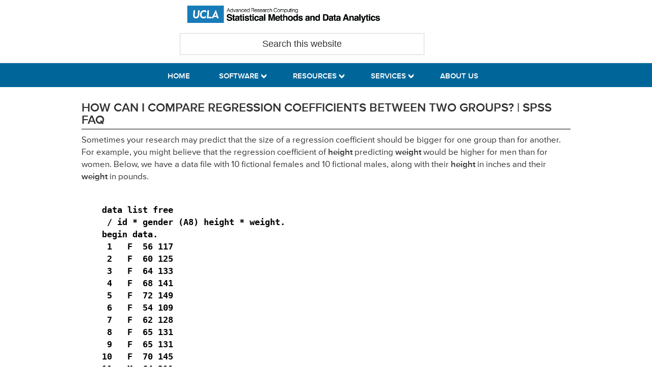

--- FILE ---
content_type: text/html; charset=UTF-8
request_url: https://stats.oarc.ucla.edu/spss/faq/how-can-i-compare-regression-coefficients-between-two-groups-2/
body_size: 14127
content:
<!DOCTYPE html>
<html lang="en-US">
<head >
<meta charset="UTF-8" />
<meta name="viewport" content="width=device-width, initial-scale=1" />
<meta name="viewport" content="width=device-width, initial-scale=1.0"/><title>&#013;
How can I compare regression coefficients between two groups? |  SPSS FAQ</title>
<meta name='robots' content='max-image-preview:large' />

<script>
MathJax = {
  tex: {
    inlineMath: [['$','$'],['\\(','\\)']], 
    processEscapes: true
  },
  options: {
    ignoreHtmlClass: 'tex2jax_ignore|editor-rich-text'
  }
};

</script>
<link rel='dns-prefetch' href='//cdn.jsdelivr.net' />
<link rel='dns-prefetch' href='//platform-api.sharethis.com' />
<link rel="alternate" type="application/rss+xml" title="OARC Stats &raquo; Feed" href="https://stats.oarc.ucla.edu/feed/" />
<link rel="alternate" type="application/rss+xml" title="OARC Stats &raquo; Comments Feed" href="https://stats.oarc.ucla.edu/comments/feed/" />
<link rel="alternate" type="text/calendar" title="OARC Stats &raquo; iCal Feed" href="https://stats.oarc.ucla.edu/calendar/?ical=1" />
<link rel="alternate" title="oEmbed (JSON)" type="application/json+oembed" href="https://stats.oarc.ucla.edu/wp-json/oembed/1.0/embed?url=https%3A%2F%2Fstats.oarc.ucla.edu%2Fspss%2Ffaq%2Fhow-can-i-compare-regression-coefficients-between-two-groups-2%2F" />
<link rel="alternate" title="oEmbed (XML)" type="text/xml+oembed" href="https://stats.oarc.ucla.edu/wp-json/oembed/1.0/embed?url=https%3A%2F%2Fstats.oarc.ucla.edu%2Fspss%2Ffaq%2Fhow-can-i-compare-regression-coefficients-between-two-groups-2%2F&#038;format=xml" />
<link rel="canonical" href="https://stats.oarc.ucla.edu/spss/faq/how-can-i-compare-regression-coefficients-between-two-groups-2/" />
<style id='wp-img-auto-sizes-contain-inline-css' type='text/css'>
img:is([sizes=auto i],[sizes^="auto," i]){contain-intrinsic-size:3000px 1500px}
/*# sourceURL=wp-img-auto-sizes-contain-inline-css */
</style>
<link rel="stylesheet" href="https://stats.oarc.ucla.edu/wp-content/cache/minify/9df84.css" media="all" />

<style id='wp-emoji-styles-inline-css' type='text/css'>

	img.wp-smiley, img.emoji {
		display: inline !important;
		border: none !important;
		box-shadow: none !important;
		height: 1em !important;
		width: 1em !important;
		margin: 0 0.07em !important;
		vertical-align: -0.1em !important;
		background: none !important;
		padding: 0 !important;
	}
/*# sourceURL=wp-emoji-styles-inline-css */
</style>
<link rel="stylesheet" href="https://stats.oarc.ucla.edu/wp-content/cache/minify/a5ff7.css" media="all" />

<style id='global-styles-inline-css' type='text/css'>
:root{--wp--preset--aspect-ratio--square: 1;--wp--preset--aspect-ratio--4-3: 4/3;--wp--preset--aspect-ratio--3-4: 3/4;--wp--preset--aspect-ratio--3-2: 3/2;--wp--preset--aspect-ratio--2-3: 2/3;--wp--preset--aspect-ratio--16-9: 16/9;--wp--preset--aspect-ratio--9-16: 9/16;--wp--preset--color--black: #000000;--wp--preset--color--cyan-bluish-gray: #abb8c3;--wp--preset--color--white: #ffffff;--wp--preset--color--pale-pink: #f78da7;--wp--preset--color--vivid-red: #cf2e2e;--wp--preset--color--luminous-vivid-orange: #ff6900;--wp--preset--color--luminous-vivid-amber: #fcb900;--wp--preset--color--light-green-cyan: #7bdcb5;--wp--preset--color--vivid-green-cyan: #00d084;--wp--preset--color--pale-cyan-blue: #8ed1fc;--wp--preset--color--vivid-cyan-blue: #0693e3;--wp--preset--color--vivid-purple: #9b51e0;--wp--preset--gradient--vivid-cyan-blue-to-vivid-purple: linear-gradient(135deg,rgb(6,147,227) 0%,rgb(155,81,224) 100%);--wp--preset--gradient--light-green-cyan-to-vivid-green-cyan: linear-gradient(135deg,rgb(122,220,180) 0%,rgb(0,208,130) 100%);--wp--preset--gradient--luminous-vivid-amber-to-luminous-vivid-orange: linear-gradient(135deg,rgb(252,185,0) 0%,rgb(255,105,0) 100%);--wp--preset--gradient--luminous-vivid-orange-to-vivid-red: linear-gradient(135deg,rgb(255,105,0) 0%,rgb(207,46,46) 100%);--wp--preset--gradient--very-light-gray-to-cyan-bluish-gray: linear-gradient(135deg,rgb(238,238,238) 0%,rgb(169,184,195) 100%);--wp--preset--gradient--cool-to-warm-spectrum: linear-gradient(135deg,rgb(74,234,220) 0%,rgb(151,120,209) 20%,rgb(207,42,186) 40%,rgb(238,44,130) 60%,rgb(251,105,98) 80%,rgb(254,248,76) 100%);--wp--preset--gradient--blush-light-purple: linear-gradient(135deg,rgb(255,206,236) 0%,rgb(152,150,240) 100%);--wp--preset--gradient--blush-bordeaux: linear-gradient(135deg,rgb(254,205,165) 0%,rgb(254,45,45) 50%,rgb(107,0,62) 100%);--wp--preset--gradient--luminous-dusk: linear-gradient(135deg,rgb(255,203,112) 0%,rgb(199,81,192) 50%,rgb(65,88,208) 100%);--wp--preset--gradient--pale-ocean: linear-gradient(135deg,rgb(255,245,203) 0%,rgb(182,227,212) 50%,rgb(51,167,181) 100%);--wp--preset--gradient--electric-grass: linear-gradient(135deg,rgb(202,248,128) 0%,rgb(113,206,126) 100%);--wp--preset--gradient--midnight: linear-gradient(135deg,rgb(2,3,129) 0%,rgb(40,116,252) 100%);--wp--preset--font-size--small: 13px;--wp--preset--font-size--medium: 20px;--wp--preset--font-size--large: 36px;--wp--preset--font-size--x-large: 42px;--wp--preset--spacing--20: 0.44rem;--wp--preset--spacing--30: 0.67rem;--wp--preset--spacing--40: 1rem;--wp--preset--spacing--50: 1.5rem;--wp--preset--spacing--60: 2.25rem;--wp--preset--spacing--70: 3.38rem;--wp--preset--spacing--80: 5.06rem;--wp--preset--shadow--natural: 6px 6px 9px rgba(0, 0, 0, 0.2);--wp--preset--shadow--deep: 12px 12px 50px rgba(0, 0, 0, 0.4);--wp--preset--shadow--sharp: 6px 6px 0px rgba(0, 0, 0, 0.2);--wp--preset--shadow--outlined: 6px 6px 0px -3px rgb(255, 255, 255), 6px 6px rgb(0, 0, 0);--wp--preset--shadow--crisp: 6px 6px 0px rgb(0, 0, 0);}:where(.is-layout-flex){gap: 0.5em;}:where(.is-layout-grid){gap: 0.5em;}body .is-layout-flex{display: flex;}.is-layout-flex{flex-wrap: wrap;align-items: center;}.is-layout-flex > :is(*, div){margin: 0;}body .is-layout-grid{display: grid;}.is-layout-grid > :is(*, div){margin: 0;}:where(.wp-block-columns.is-layout-flex){gap: 2em;}:where(.wp-block-columns.is-layout-grid){gap: 2em;}:where(.wp-block-post-template.is-layout-flex){gap: 1.25em;}:where(.wp-block-post-template.is-layout-grid){gap: 1.25em;}.has-black-color{color: var(--wp--preset--color--black) !important;}.has-cyan-bluish-gray-color{color: var(--wp--preset--color--cyan-bluish-gray) !important;}.has-white-color{color: var(--wp--preset--color--white) !important;}.has-pale-pink-color{color: var(--wp--preset--color--pale-pink) !important;}.has-vivid-red-color{color: var(--wp--preset--color--vivid-red) !important;}.has-luminous-vivid-orange-color{color: var(--wp--preset--color--luminous-vivid-orange) !important;}.has-luminous-vivid-amber-color{color: var(--wp--preset--color--luminous-vivid-amber) !important;}.has-light-green-cyan-color{color: var(--wp--preset--color--light-green-cyan) !important;}.has-vivid-green-cyan-color{color: var(--wp--preset--color--vivid-green-cyan) !important;}.has-pale-cyan-blue-color{color: var(--wp--preset--color--pale-cyan-blue) !important;}.has-vivid-cyan-blue-color{color: var(--wp--preset--color--vivid-cyan-blue) !important;}.has-vivid-purple-color{color: var(--wp--preset--color--vivid-purple) !important;}.has-black-background-color{background-color: var(--wp--preset--color--black) !important;}.has-cyan-bluish-gray-background-color{background-color: var(--wp--preset--color--cyan-bluish-gray) !important;}.has-white-background-color{background-color: var(--wp--preset--color--white) !important;}.has-pale-pink-background-color{background-color: var(--wp--preset--color--pale-pink) !important;}.has-vivid-red-background-color{background-color: var(--wp--preset--color--vivid-red) !important;}.has-luminous-vivid-orange-background-color{background-color: var(--wp--preset--color--luminous-vivid-orange) !important;}.has-luminous-vivid-amber-background-color{background-color: var(--wp--preset--color--luminous-vivid-amber) !important;}.has-light-green-cyan-background-color{background-color: var(--wp--preset--color--light-green-cyan) !important;}.has-vivid-green-cyan-background-color{background-color: var(--wp--preset--color--vivid-green-cyan) !important;}.has-pale-cyan-blue-background-color{background-color: var(--wp--preset--color--pale-cyan-blue) !important;}.has-vivid-cyan-blue-background-color{background-color: var(--wp--preset--color--vivid-cyan-blue) !important;}.has-vivid-purple-background-color{background-color: var(--wp--preset--color--vivid-purple) !important;}.has-black-border-color{border-color: var(--wp--preset--color--black) !important;}.has-cyan-bluish-gray-border-color{border-color: var(--wp--preset--color--cyan-bluish-gray) !important;}.has-white-border-color{border-color: var(--wp--preset--color--white) !important;}.has-pale-pink-border-color{border-color: var(--wp--preset--color--pale-pink) !important;}.has-vivid-red-border-color{border-color: var(--wp--preset--color--vivid-red) !important;}.has-luminous-vivid-orange-border-color{border-color: var(--wp--preset--color--luminous-vivid-orange) !important;}.has-luminous-vivid-amber-border-color{border-color: var(--wp--preset--color--luminous-vivid-amber) !important;}.has-light-green-cyan-border-color{border-color: var(--wp--preset--color--light-green-cyan) !important;}.has-vivid-green-cyan-border-color{border-color: var(--wp--preset--color--vivid-green-cyan) !important;}.has-pale-cyan-blue-border-color{border-color: var(--wp--preset--color--pale-cyan-blue) !important;}.has-vivid-cyan-blue-border-color{border-color: var(--wp--preset--color--vivid-cyan-blue) !important;}.has-vivid-purple-border-color{border-color: var(--wp--preset--color--vivid-purple) !important;}.has-vivid-cyan-blue-to-vivid-purple-gradient-background{background: var(--wp--preset--gradient--vivid-cyan-blue-to-vivid-purple) !important;}.has-light-green-cyan-to-vivid-green-cyan-gradient-background{background: var(--wp--preset--gradient--light-green-cyan-to-vivid-green-cyan) !important;}.has-luminous-vivid-amber-to-luminous-vivid-orange-gradient-background{background: var(--wp--preset--gradient--luminous-vivid-amber-to-luminous-vivid-orange) !important;}.has-luminous-vivid-orange-to-vivid-red-gradient-background{background: var(--wp--preset--gradient--luminous-vivid-orange-to-vivid-red) !important;}.has-very-light-gray-to-cyan-bluish-gray-gradient-background{background: var(--wp--preset--gradient--very-light-gray-to-cyan-bluish-gray) !important;}.has-cool-to-warm-spectrum-gradient-background{background: var(--wp--preset--gradient--cool-to-warm-spectrum) !important;}.has-blush-light-purple-gradient-background{background: var(--wp--preset--gradient--blush-light-purple) !important;}.has-blush-bordeaux-gradient-background{background: var(--wp--preset--gradient--blush-bordeaux) !important;}.has-luminous-dusk-gradient-background{background: var(--wp--preset--gradient--luminous-dusk) !important;}.has-pale-ocean-gradient-background{background: var(--wp--preset--gradient--pale-ocean) !important;}.has-electric-grass-gradient-background{background: var(--wp--preset--gradient--electric-grass) !important;}.has-midnight-gradient-background{background: var(--wp--preset--gradient--midnight) !important;}.has-small-font-size{font-size: var(--wp--preset--font-size--small) !important;}.has-medium-font-size{font-size: var(--wp--preset--font-size--medium) !important;}.has-large-font-size{font-size: var(--wp--preset--font-size--large) !important;}.has-x-large-font-size{font-size: var(--wp--preset--font-size--x-large) !important;}
/*# sourceURL=global-styles-inline-css */
</style>

<style id='classic-theme-styles-inline-css' type='text/css'>
/*! This file is auto-generated */
.wp-block-button__link{color:#fff;background-color:#32373c;border-radius:9999px;box-shadow:none;text-decoration:none;padding:calc(.667em + 2px) calc(1.333em + 2px);font-size:1.125em}.wp-block-file__button{background:#32373c;color:#fff;text-decoration:none}
/*# sourceURL=/wp-includes/css/classic-themes.min.css */
</style>
<link rel="stylesheet" href="https://stats.oarc.ucla.edu/wp-content/cache/minify/4c431.css" media="all" />

<style id='contact-form-7-inline-css' type='text/css'>
.wpcf7 .wpcf7-recaptcha iframe {margin-bottom: 0;}.wpcf7 .wpcf7-recaptcha[data-align="center"] > div {margin: 0 auto;}.wpcf7 .wpcf7-recaptcha[data-align="right"] > div {margin: 0 0 0 auto;}
/*# sourceURL=contact-form-7-inline-css */
</style>
<link rel="stylesheet" href="https://stats.oarc.ucla.edu/wp-content/cache/minify/69a0e.css" media="all" />




<link rel='stylesheet' id='slicknavcss-css' href='//cdn.jsdelivr.net/jquery.slicknav/0.1/slicknav.css?ver=1' type='text/css' media='all' />
<script src="https://stats.oarc.ucla.edu/wp-content/cache/minify/818c0.js"></script>


<script type="text/javascript" src="//cdn.jsdelivr.net/jquery.slicknav/0.1/jquery.slicknav.min.js?ver=1" id="slicknav-js"></script>
<script type="text/javascript" src="//platform-api.sharethis.com/js/sharethis.js#source=googleanalytics-wordpress#product=ga&amp;property=5b058eb03e4a630011ba71c0" id="googleanalytics-platform-sharethis-js"></script>
<link rel="https://api.w.org/" href="https://stats.oarc.ucla.edu/wp-json/" /><link rel="alternate" title="JSON" type="application/json" href="https://stats.oarc.ucla.edu/wp-json/wp/v2/pages/2461" /><link rel="EditURI" type="application/rsd+xml" title="RSD" href="https://stats.oarc.ucla.edu/xmlrpc.php?rsd" />
<meta name="tec-api-version" content="v1"><meta name="tec-api-origin" content="https://stats.oarc.ucla.edu"><link rel="alternate" href="https://stats.oarc.ucla.edu/wp-json/tribe/events/v1/" /><link rel="icon" href="https://stats.oarc.ucla.edu/wp-content/themes/genesis-child/images/favicon.ico" />
<link rel="pingback" href="https://stats.oarc.ucla.edu/xmlrpc.php" />
<script>
(function() {
	(function (i, s, o, g, r, a, m) {
		i['GoogleAnalyticsObject'] = r;
		i[r] = i[r] || function () {
				(i[r].q = i[r].q || []).push(arguments)
			}, i[r].l = 1 * new Date();
		a = s.createElement(o),
			m = s.getElementsByTagName(o)[0];
		a.async = 1;
		a.src = g;
		m.parentNode.insertBefore(a, m)
	})(window, document, 'script', 'https://google-analytics.com/analytics.js', 'ga');

	ga('create', 'UA-121222866-1', 'auto');
			ga('send', 'pageview');
	})();
</script>

<link rel="icon" href="https://stats.oarc.ucla.edu/favicon.ico" type="image/x-icon" />
<link rel="shortcut icon" href="https://stats.oarc.ucla.edu/favicon.ico" type="image/x-icon" />

</head>

<body class="wp-singular page-template-default page page-id-2461 page-child parent-pageid-2445 wp-theme-genesis wp-child-theme-genesis-child tribe-no-js header-image content-sidebar genesis-breadcrumbs-hidden genesis-footer-widgets-hidden" itemscope itemtype="https://schema.org/WebPage"><div class="site-container"><ul class="genesis-skip-link"><li><a href="#genesis-nav-primary" class="screen-reader-shortcut"> Skip to primary navigation</a></li><li><a href="#genesis-content" class="screen-reader-shortcut"> Skip to main content</a></li><li><a href="#genesis-sidebar-primary" class="screen-reader-shortcut"> Skip to primary sidebar</a></li></ul><header class="site-header" itemscope itemtype="https://schema.org/WPHeader"><div class="wrap"><div class="title-area">	<div class="title-area">

	<div class="site-title" itemprop="headline"><a href="https://stats.oarc.ucla.edu/">stats.oarc.ucla.edu</a></div>

	<p class="site-description" itemprop="description">Statistical Methods and Data Analytics</p></div>
</div><div class="widget-area header-widget-area"><section id="custom_html-7" class="widget_text widget widget_custom_html"><div class="widget_text widget-wrap"><div class="textwidget custom-html-widget"><div><div class = "top-wrap"><div id = "ucla-logo"><img alt="Image " src = "/wp-content/uploads/logo/idrelogo4.png" width = 380px alt = "IDRE Logo"></div></div>
</div></div></div></section>
<section id="search-11" class="widget widget_search"><div class="widget-wrap"><form class="search-form" method="get" action="https://stats.oarc.ucla.edu/" role="search" itemprop="potentialAction" itemscope itemtype="https://schema.org/SearchAction"><label class="search-form-label screen-reader-text" for="searchform-1">Search this website</label><input class="search-form-input" type="search" name="s" id="searchform-1" placeholder="Search this website" itemprop="query-input"><input class="search-form-submit" type="submit" value="Search"><meta content="https://stats.oarc.ucla.edu/?s={s}" itemprop="target"></form></div></section>
</div></div></header><nav class="nav-primary" aria-label="Main" itemscope itemtype="https://schema.org/SiteNavigationElement" id="genesis-nav-primary"><div class="wrap"><ul id="menu-idre-stats-navigation-menu" class="menu genesis-nav-menu menu-primary js-superfish"><li id="menu-item-22640" class="menu-item menu-item-type-custom menu-item-object-custom menu-item-22640"><a href="/" itemprop="url"><span itemprop="name">HOME</span></a></li>
<li id="menu-item-22662" class="menu-item menu-item-type-custom menu-item-object-custom menu-item-has-children menu-item-22662"><a href="#" itemprop="url"><span itemprop="name">SOFTWARE</span></a>
<ul class="sub-menu">
	<li id="menu-item-22646" class="menu-item menu-item-type-custom menu-item-object-custom menu-item-22646"><a href="/r/" itemprop="url"><span itemprop="name">R</span></a></li>
	<li id="menu-item-22649" class="menu-item menu-item-type-custom menu-item-object-custom menu-item-22649"><a href="/stata/" itemprop="url"><span itemprop="name">Stata</span></a></li>
	<li id="menu-item-22647" class="menu-item menu-item-type-custom menu-item-object-custom menu-item-22647"><a href="/sas/" itemprop="url"><span itemprop="name">SAS</span></a></li>
	<li id="menu-item-22648" class="menu-item menu-item-type-custom menu-item-object-custom menu-item-22648"><a href="/spss/" itemprop="url"><span itemprop="name">SPSS</span></a></li>
	<li id="menu-item-22659" class="menu-item menu-item-type-custom menu-item-object-custom menu-item-22659"><a href="/mplus/" itemprop="url"><span itemprop="name">Mplus</span></a></li>
	<li id="menu-item-22657" class="menu-item menu-item-type-custom menu-item-object-custom menu-item-has-children menu-item-22657"><a href="/other/" itemprop="url"><span itemprop="name">Other Packages</span></a>
	<ul class="sub-menu">
		<li id="menu-item-22658" class="menu-item menu-item-type-custom menu-item-object-custom menu-item-22658"><a href="/other/gpower/" itemprop="url"><span itemprop="name">G*Power</span></a></li>
		<li id="menu-item-22684" class="menu-item menu-item-type-custom menu-item-object-custom menu-item-22684"><a href="/other/sudaan/" itemprop="url"><span itemprop="name">SUDAAN</span></a></li>
		<li id="menu-item-22696" class="menu-item menu-item-type-post_type menu-item-object-page menu-item-22696"><a href="https://stats.oarc.ucla.edu/spss/spss-user/sample-power/" itemprop="url"><span itemprop="name">Sample Power</span></a></li>
	</ul>
</li>
</ul>
</li>
<li id="menu-item-22661" class="menu-item menu-item-type-custom menu-item-object-custom menu-item-has-children menu-item-22661"><a href="/" itemprop="url"><span itemprop="name">RESOURCES</span></a>
<ul class="sub-menu">
	<li id="menu-item-22656" class="menu-item menu-item-type-custom menu-item-object-custom menu-item-22656"><a href="/annotatedoutput" itemprop="url"><span itemprop="name">Annotated Output</span></a></li>
	<li id="menu-item-22651" class="menu-item menu-item-type-custom menu-item-object-custom menu-item-22651"><a href="/other/dae/" itemprop="url"><span itemprop="name">Data Analysis Examples</span></a></li>
	<li id="menu-item-22654" class="menu-item menu-item-type-custom menu-item-object-custom menu-item-22654"><a href="/other/mult-pkg/faq/" itemprop="url"><span itemprop="name">Frequently Asked Questions</span></a></li>
	<li id="menu-item-22652" class="menu-item menu-item-type-custom menu-item-object-custom menu-item-22652"><a href="/other/mult-pkg/seminars/" itemprop="url"><span itemprop="name">Seminars</span></a></li>
	<li id="menu-item-22653" class="menu-item menu-item-type-custom menu-item-object-custom menu-item-22653"><a href="/other/examples/" itemprop="url"><span itemprop="name">Textbook Examples</span></a></li>
	<li id="menu-item-22692" class="menu-item menu-item-type-custom menu-item-object-custom menu-item-22692"><a href="/other/mult-pkg/whatstat/" itemprop="url"><span itemprop="name">Which Statistical Test?</span></a></li>
</ul>
</li>
<li id="menu-item-22663" class="menu-item menu-item-type-custom menu-item-object-custom menu-item-has-children menu-item-22663"><a href="/" itemprop="url"><span itemprop="name">SERVICES</span></a>
<ul class="sub-menu">
	<li id="menu-item-33775" class="menu-item menu-item-type-custom menu-item-object-custom menu-item-33775"><a href="https://stats.idre.ucla.edu/ucla/policies/remote" itemprop="url"><span itemprop="name">Remote Consulting</span></a></li>
	<li id="menu-item-22655" class="menu-item menu-item-type-custom menu-item-object-custom menu-item-22655"><a href="/ucla/policies" itemprop="url"><span itemprop="name">Services and Policies</span></a></li>
	<li id="menu-item-23684" class="menu-item menu-item-type-custom menu-item-object-custom menu-item-has-children menu-item-23684"><a itemprop="url"><span itemprop="name">Other Consulting Centers</span></a>
	<ul class="sub-menu">
		<li id="menu-item-23685" class="menu-item menu-item-type-custom menu-item-object-custom menu-item-23685"><a href="http://scc.stat.ucla.edu/" itemprop="url"><span itemprop="name">Department of Statistics Consulting Center</span></a></li>
		<li id="menu-item-23686" class="menu-item menu-item-type-custom menu-item-object-custom menu-item-23686"><a href="https://www.cores.ucla.edu/statistical-biomathematical-consulting-clinic-sbcc/" itemprop="url"><span itemprop="name">Department of Biomathematics Consulting Clinic</span></a></li>
	</ul>
</li>
</ul>
</li>
<li id="menu-item-22664" class="menu-item menu-item-type-custom menu-item-object-custom menu-item-22664"><a href="/ucla/about" itemprop="url"><span itemprop="name">ABOUT US</span></a></li>
</ul></div></nav><div class="site-inner"><div class="content-sidebar-wrap"><main class="content" id="genesis-content"><article class="post-2461 page type-page status-publish entry" aria-label="&#013;
How can I compare regression coefficients between two groups? |  SPSS FAQ" itemscope itemtype="https://schema.org/CreativeWork"><header class="entry-header"><h1 class="entry-title" itemprop="headline">&#13;
How can I compare regression coefficients between two groups? |  SPSS FAQ</h1>
</header><div class="entry-content" itemprop="text"><p>Sometimes your research may predict that the size of a
  regression coefficient should be bigger for one group than for another. For example, you
  might believe that the regression coefficient of <strong>height</strong> predicting 
<strong>weight</strong>
  would be higher for men than for women. Below, we have a data file with 10 fictional
  females and 10 fictional males, along with their <strong>height</strong> in inches and
  their <strong>weight</strong> in pounds. </p>
<blockquote>
<pre><b>data list free
 / id * gender (A8) height * weight.
begin data.
 1   F  56 117
 2   F  60 125
 3   F  64 133
 4   F  68 141
 5   F  72 149
 6   F  54 109
 7   F  62 128
 8   F  65 131
 9   F  65 131
10   F  70 145
11   M  64 211
12   M  68 223
13   M  72 235
14   M  76 247
15   M  80 259
16   M  62 201
17   M  69 228
18   M  74 245
19   M  75 241
20   M  82 269
end data.
execute.</b></pre>
</blockquote>
<p>We analyzed their data separately using the <strong>regression</strong> commands below.&nbsp; Note that we have to do two regressions, one
  with the data for females only and one with the data for males only.&nbsp; We
  use a filter to separate the data into these two groups.&nbsp; The parameter estimates (coefficients) for females and
  males are shown below, and the results do seem to suggest that for each 
additional inch of <strong>height</strong> there is a larger increase in <b>
weight</b> for males (3.18) than for females (2.09). 
</p>
<blockquote><p>
	<PRE><b>COMPUTE filter_$=(gender=&quot;M&quot;).
FILTER BY filter_$.</p>
<p>regression
 /dep weight
 /method = enter height.</b></PRE>
	<TABLE BORDER CELLSPACING=0 CELLPADDING=3 >
		<CAPTION><B>Variables Entered/Removed(b)</B> </CAPTION>
		<TR>
			<TH BGCOLOR="#FFFFFF" ALIGN=LEFT>Model </TH>
			<TH BGCOLOR="#FFFFFF">Variables Entered </TH>
			<TH BGCOLOR="#FFFFFF">Variables Removed </TH>
			<TH BGCOLOR="#FFFFFF">Method </TH>
		</TR>
		<TR>
			<TH BGCOLOR="#FFFFFF" ALIGN=LEFT>1 </TH>
			<TD BGCOLOR="#FFFFFF">HEIGHT(a) </TD>
			<TD BGCOLOR="#FFFFFF" ALIGN=RIGHT>. </TD>
			<TD BGCOLOR="#FFFFFF">Enter </TD>
		</TR>
		<TR>
			<TD COLSPAN=4 BGCOLOR="#FFFFFF" ALIGN=LEFT>a All requested variables entered. 
		<TR>
			<TD COLSPAN=4 BGCOLOR="#FFFFFF" ALIGN=LEFT>b Dependent Variable:
    WEIGH 
	</TABLE>&nbsp;</p>
<p>	<TABLE BORDER CELLSPACING=0 CELLPADDING=3 >
		<CAPTION><B>Model Summary</B> </CAPTION>
		<TR>
			<TH BGCOLOR="#FFFFFF" ALIGN=LEFT>Model </TH>
			<TH BGCOLOR="#FFFFFF">R </TH>
			<TH BGCOLOR="#FFFFFF">R Square </TH>
			<TH BGCOLOR="#FFFFFF">Adjusted R Square </TH>
			<TH BGCOLOR="#FFFFFF">Std. Error of the Estimate </TH>
		</TR>
		<TR>
			<TH BGCOLOR="#FFFFFF" ALIGN=LEFT>1 </TH>
			<TD BGCOLOR="#FFFFFF" ALIGN=RIGHT>.994(a) </TD>
			<TD BGCOLOR="#FFFFFF" ALIGN=RIGHT>.988 </TD>
			<TD BGCOLOR="#FFFFFF" ALIGN=RIGHT>.987 </TD>
			<TD BGCOLOR="#FFFFFF" ALIGN=RIGHT>2.40738 </TD>
		</TR>
		<TR>
			<TD COLSPAN=5 BGCOLOR="#FFFFFF" ALIGN=LEFT>a Predictors: (Constant), HEIGHT 
 	</TABLE>
<!--- * WAS /CENTER* ---></p>
<p>	<TABLE BORDER CELLSPACING=0 CELLPADDING=3 >
		<CAPTION><B>ANOVA(b)</B> </CAPTION>
		<TR>
			<TH COLSPAN=2 BGCOLOR="#FFFFFF" ALIGN=LEFT>Model </TH>
			<TH BGCOLOR="#FFFFFF">Sum of Squares </TH>
			<TH BGCOLOR="#FFFFFF">df </TH>
			<TH BGCOLOR="#FFFFFF">Mean Square </TH>
			<TH BGCOLOR="#FFFFFF">F </TH>
			<TH BGCOLOR="#FFFFFF">Sig. </TH>
		</TR>
		<TR>
			<TH ROWSPAN=3 BGCOLOR="#FFFFFF" ALIGN=LEFT>1 </TH>
			<TH BGCOLOR="#FFFFFF" ALIGN=LEFT>Regression </TH>
			<TD BGCOLOR="#FFFFFF" ALIGN=RIGHT>3882.536 </TD>
			<TD BGCOLOR="#FFFFFF" ALIGN=RIGHT>1 </TD>
			<TD BGCOLOR="#FFFFFF" ALIGN=RIGHT>3882.536 </TD>
			<TD BGCOLOR="#FFFFFF" ALIGN=RIGHT>669.926 </TD>
			<TD BGCOLOR="#FFFFFF" ALIGN=RIGHT>.000(a) </TD>
		</TR>
		<TR>
			<TH BGCOLOR="#FFFFFF" ALIGN=LEFT>Residual </TH>
			<TD BGCOLOR="#FFFFFF" ALIGN=RIGHT>46.364 </TD>
			<TD BGCOLOR="#FFFFFF" ALIGN=RIGHT>8 </TD>
			<TD BGCOLOR="#FFFFFF" ALIGN=RIGHT>5.795 </TD>
			<TD BGCOLOR="#FFFFFF"><BR></TD>
			<TD BGCOLOR="#FFFFFF"><BR></TD>
		</TR>
		<TR>
			<TH BGCOLOR="#FFFFFF" ALIGN=LEFT>Total </TH>
			<TD BGCOLOR="#FFFFFF" ALIGN=RIGHT>3928.900 </TD>
			<TD BGCOLOR="#FFFFFF" ALIGN=RIGHT>9 </TD>
			<TD BGCOLOR="#FFFFFF"><BR></TD>
			<TD BGCOLOR="#FFFFFF"><BR></TD>
			<TD BGCOLOR="#FFFFFF"><BR></TD>
		</TR>
		<TR>
			<TD COLSPAN=7 BGCOLOR="#FFFFFF" ALIGN=LEFT>a Predictors: (Constant), HEIGHT 
		<TR>
			<TD COLSPAN=7 BGCOLOR="#FFFFFF" ALIGN=LEFT>b Dependent Variable: WEIGHT 
 	</TABLE>
<!--- * WAS /CENTER* ---></p>
<p>	<TABLE BORDER CELLSPACING=0 CELLPADDING=3 >
		<CAPTION><B>Coefficients(a)</B> </CAPTION>
		<TR>
			<TH COLSPAN=2 BGCOLOR="#FFFFFF" ALIGN=LEFT><BR></TH>
			<TH COLSPAN=2 BGCOLOR="#FFFFFF">Unstandardized Coefficients </TH>
			<TH BGCOLOR="#FFFFFF">Standardized Coefficients </TH>
			<TH ROWSPAN=2 BGCOLOR="#FFFFFF">t </TH>
			<TH ROWSPAN=2 BGCOLOR="#FFFFFF">Sig. </TH>
		</TR>
		<TR>
			<TH COLSPAN=2 BGCOLOR="#FFFFFF" ALIGN=LEFT>Model </TH>
			<TH BGCOLOR="#FFFFFF">B </TH>
			<TH BGCOLOR="#FFFFFF">Std. Error </TH>
			<TH BGCOLOR="#FFFFFF">Beta </TH><BR><BR>
		</TR>
		<TR>
			<TH ROWSPAN=2 BGCOLOR="#FFFFFF" ALIGN=LEFT>1 </TH>
			<TH BGCOLOR="#FFFFFF" ALIGN=LEFT>(Constant) </TH>
			<TD BGCOLOR="#FFFFFF" ALIGN=RIGHT>5.602 </TD>
			<TD BGCOLOR="#FFFFFF" ALIGN=RIGHT>8.930 </TD>
			<TD BGCOLOR="#FFFFFF"><BR></TD>
			<TD BGCOLOR="#FFFFFF" ALIGN=RIGHT>.627 </TD>
			<TD BGCOLOR="#FFFFFF" ALIGN=RIGHT>.548 </TD>
		</TR>
		<TR>
			<TH BGCOLOR="#FFFFFF" ALIGN=LEFT>HEIGHT </TH>
			<TD BGCOLOR="#FFFFFF" ALIGN=RIGHT>3.190 </TD>
			<TD BGCOLOR="#FFFFFF" ALIGN=RIGHT>.123 </TD>
			<TD BGCOLOR="#FFFFFF" ALIGN=RIGHT>.994 </TD>
			<TD BGCOLOR="#FFFFFF" ALIGN=RIGHT>25.883 </TD>
			<TD BGCOLOR="#FFFFFF" ALIGN=RIGHT>.000 </TD>
		</TR>
		<TR>
			<TD COLSPAN=7 BGCOLOR="#FFFFFF" ALIGN=LEFT>a Dependent Variable: WEIGHT 
 	</TABLE></p>
<pre><b>COMPUTE filter_$=(gender=&quot;F&quot;).
FILTER BY filter_$.

regression
 /dep weight
 /method = enter height.</b></pre>
<p>	<TABLE BORDER CELLSPACING=0 CELLPADDING=3 >
		<CAPTION><B>Variables Entered/Removed(b)</B> </CAPTION>
		<TR>
			<TH BGCOLOR="#FFFFFF" ALIGN=LEFT>Model </TH>
			<TH BGCOLOR="#FFFFFF">Variables Entered </TH>
			<TH BGCOLOR="#FFFFFF">Variables Removed </TH>
			<TH BGCOLOR="#FFFFFF">Method </TH>
		</TR>
		<TR>
			<TH BGCOLOR="#FFFFFF" ALIGN=LEFT>1 </TH>
			<TD BGCOLOR="#FFFFFF">HEIGHT(a) </TD>
			<TD BGCOLOR="#FFFFFF" ALIGN=RIGHT>. </TD>
			<TD BGCOLOR="#FFFFFF">Enter </TD>
		</TR>
		<TR>
			<TD COLSPAN=4 BGCOLOR="#FFFFFF" ALIGN=LEFT>a All requested variables entered. 
		<TR>
			<TD COLSPAN=4 BGCOLOR="#FFFFFF" ALIGN=LEFT>b Dependent Variable: WEIGHT 
 	</TABLE>
<!--- * WAS /CENTER* ---></p>
<p>	<TABLE BORDER CELLSPACING=0 CELLPADDING=3 >
		<CAPTION><B>Model Summary</B> </CAPTION>
		<TR>
			<TH BGCOLOR="#FFFFFF" ALIGN=LEFT>Model </TH>
			<TH BGCOLOR="#FFFFFF">R </TH>
			<TH BGCOLOR="#FFFFFF">R Square </TH>
			<TH BGCOLOR="#FFFFFF">Adjusted R Square </TH>
			<TH BGCOLOR="#FFFFFF">Std. Error of the Estimate </TH>
		</TR>
		<TR>
			<TH BGCOLOR="#FFFFFF" ALIGN=LEFT>1 </TH>
			<TD BGCOLOR="#FFFFFF" ALIGN=RIGHT>.989(a) </TD>
			<TD BGCOLOR="#FFFFFF" ALIGN=RIGHT>.978 </TD>
			<TD BGCOLOR="#FFFFFF" ALIGN=RIGHT>.976 </TD>
			<TD BGCOLOR="#FFFFFF" ALIGN=RIGHT>1.91504 </TD>
		</TR>
		<TR>
			<TD COLSPAN=5 BGCOLOR="#FFFFFF" ALIGN=LEFT>a Predictors: (Constant), HEIGHT 
 	</TABLE>
<!--- * WAS /CENTER* ---></p>
<p>	<TABLE BORDER CELLSPACING=0 CELLPADDING=3 >
		<CAPTION><B>ANOVA(b)</B> </CAPTION>
		<TR>
			<TH COLSPAN=2 BGCOLOR="#FFFFFF" ALIGN=LEFT>Model </TH>
			<TH BGCOLOR="#FFFFFF">Sum of Squares </TH>
			<TH BGCOLOR="#FFFFFF">df </TH>
			<TH BGCOLOR="#FFFFFF">Mean Square </TH>
			<TH BGCOLOR="#FFFFFF">F </TH>
			<TH BGCOLOR="#FFFFFF">Sig. </TH>
		</TR>
		<TR>
			<TH ROWSPAN=3 BGCOLOR="#FFFFFF" ALIGN=LEFT>1 </TH>
			<TH BGCOLOR="#FFFFFF" ALIGN=LEFT>Regression </TH>
			<TD BGCOLOR="#FFFFFF" ALIGN=RIGHT>1319.561 </TD>
			<TD BGCOLOR="#FFFFFF" ALIGN=RIGHT>1 </TD>
			<TD BGCOLOR="#FFFFFF" ALIGN=RIGHT>1319.561 </TD>
			<TD BGCOLOR="#FFFFFF" ALIGN=RIGHT>359.812 </TD>
			<TD BGCOLOR="#FFFFFF" ALIGN=RIGHT>.000(a) </TD>
		</TR>
		<TR>
			<TH BGCOLOR="#FFFFFF" ALIGN=LEFT>Residual </TH>
			<TD BGCOLOR="#FFFFFF" ALIGN=RIGHT>29.339 </TD>
			<TD BGCOLOR="#FFFFFF" ALIGN=RIGHT>8 </TD>
			<TD BGCOLOR="#FFFFFF" ALIGN=RIGHT>3.667 </TD>
			<TD BGCOLOR="#FFFFFF"><BR></TD>
			<TD BGCOLOR="#FFFFFF"><BR></TD>
		</TR>
		<TR>
			<TH BGCOLOR="#FFFFFF" ALIGN=LEFT>Total </TH>
			<TD BGCOLOR="#FFFFFF" ALIGN=RIGHT>1348.900 </TD>
			<TD BGCOLOR="#FFFFFF" ALIGN=RIGHT>9 </TD>
			<TD BGCOLOR="#FFFFFF"><BR></TD>
			<TD BGCOLOR="#FFFFFF"><BR></TD>
			<TD BGCOLOR="#FFFFFF"><BR></TD>
		</TR>
		<TR>
			<TD COLSPAN=7 BGCOLOR="#FFFFFF" ALIGN=LEFT>a Predictors: (Constant), HEIGHT 
		<TR>
			<TD COLSPAN=7 BGCOLOR="#FFFFFF" ALIGN=LEFT>b Dependent Variable: WEIGHT 
 	</TABLE>
<!--- * WAS /CENTER* ---></p>
<p>	<TABLE BORDER CELLSPACING=0 CELLPADDING=3 >
		<CAPTION><B>Coefficients(a)</B> </CAPTION>
		<TR>
			<TH COLSPAN=2 BGCOLOR="#FFFFFF" ALIGN=LEFT><BR></TH>
			<TH COLSPAN=2 BGCOLOR="#FFFFFF">Unstandardized Coefficients </TH>
			<TH BGCOLOR="#FFFFFF">Standardized Coefficients </TH>
			<TH ROWSPAN=2 BGCOLOR="#FFFFFF">t </TH>
			<TH ROWSPAN=2 BGCOLOR="#FFFFFF">Sig. </TH>
		</TR>
		<TR>
			<TH COLSPAN=2 BGCOLOR="#FFFFFF" ALIGN=LEFT>Model </TH>
			<TH BGCOLOR="#FFFFFF">B </TH>
			<TH BGCOLOR="#FFFFFF">Std. Error </TH>
			<TH BGCOLOR="#FFFFFF">Beta </TH><BR><BR>
		</TR>
		<TR>
			<TH ROWSPAN=2 BGCOLOR="#FFFFFF" ALIGN=LEFT>1 </TH>
			<TH BGCOLOR="#FFFFFF" ALIGN=LEFT>(Constant) </TH>
			<TD BGCOLOR="#FFFFFF" ALIGN=RIGHT>-2.397 </TD>
			<TD BGCOLOR="#FFFFFF" ALIGN=RIGHT>7.053 </TD>
			<TD BGCOLOR="#FFFFFF"><BR></TD>
			<TD BGCOLOR="#FFFFFF" ALIGN=RIGHT>-.340 </TD>
			<TD BGCOLOR="#FFFFFF" ALIGN=RIGHT>.743 </TD>
		</TR>
		<TR>
			<TH BGCOLOR="#FFFFFF" ALIGN=LEFT>HEIGHT </TH>
			<TD BGCOLOR="#FFFFFF" ALIGN=RIGHT>2.096 </TD>
			<TD BGCOLOR="#FFFFFF" ALIGN=RIGHT>.110 </TD>
			<TD BGCOLOR="#FFFFFF" ALIGN=RIGHT>.989 </TD>
			<TD BGCOLOR="#FFFFFF" ALIGN=RIGHT>18.969 </TD>
			<TD BGCOLOR="#FFFFFF" ALIGN=RIGHT>.000 </TD>
		</TR>
		<TR>
			<TD COLSPAN=7 BGCOLOR="#FFFFFF" ALIGN=LEFT>a Dependent Variable: WEIGHT 
 	</TABLE>
</p></blockquote>
<p><br>We can compare the regression coefficients of males with
  females to test the null hypothesis H<sub>0</sub>: <b>b<sub>f</sub></b> = 
<b>b<sub>m</sub></b>,
  where <b>b<sub>f</sub></b> is the regression coefficient for females, and 
<b>b<sub>m</sub></b>
  is the regression coefficient for males. Another way to write this null 
hypothesis is H<sub>0</sub>: <b>b<sub>m</sub></b> &#8211; <b>b<sub>m</sub></b> = 0 .&nbsp; To do this analysis, we first make a dummy
  variable called <strong>female</strong> that is coded 1 for female and 0 for male,
  and a variable <strong>femht</strong>
  that is the product of <strong>female</strong> and <b>height</b> (this means 
that for males, <b>femht</b> is always equal to zero, and for females, it is equal to their height). We then use 
<strong>female,</strong> <strong>height</strong> and <strong>femht</strong> as predictors in the regression
  equation. In this sort of analysis male is said to be the omitted category, 
because we are modeling the effect of being female, however, males still remain 
in the model.</p>
<blockquote>
<pre><b>filter off.
execute.

compute female = 0.
if gender = &quot;F&quot; female = 1.
compute femht = female*height.
execute.

regression
 /dep weight
 /method = enter female height femht.</b></pre>
</blockquote>
<p>The output is shown below.</p>
<blockquote><p>
	<TABLE BORDER CELLSPACING=0 CELLPADDING=3 >
		<CAPTION><B>Variables Entered/Removed(b)</B> </CAPTION>
		<TR>
			<TH BGCOLOR="#FFFFFF" ALIGN=LEFT>Model </TH>
			<TH BGCOLOR="#FFFFFF">Variables Entered </TH>
			<TH BGCOLOR="#FFFFFF">Variables Removed </TH>
			<TH BGCOLOR="#FFFFFF">Method </TH>
		</TR>
		<TR>
			<TH BGCOLOR="#FFFFFF" ALIGN=LEFT>1 </TH>
			<TD BGCOLOR="#FFFFFF">FEMHT, HEIGHT, FEMALE(a) </TD>
			<TD BGCOLOR="#FFFFFF" ALIGN=RIGHT>. </TD>
			<TD BGCOLOR="#FFFFFF">Enter </TD>
		</TR>
		<TR>
			<TD COLSPAN=4 BGCOLOR="#FFFFFF" ALIGN=LEFT>a All requested variables entered. 
		<TR>
			<TD COLSPAN=4 BGCOLOR="#FFFFFF" ALIGN=LEFT>b Dependent Variable: WEIGHT 
 	</TABLE>
<!--- * WAS /CENTER* ---></p>
<p>	<TABLE BORDER CELLSPACING=0 CELLPADDING=3 >
		<CAPTION><B>Model Summary</B> </CAPTION>
		<TR>
			<TH BGCOLOR="#FFFFFF" ALIGN=LEFT>Model </TH>
			<TH BGCOLOR="#FFFFFF">R </TH>
			<TH BGCOLOR="#FFFFFF">R Square </TH>
			<TH BGCOLOR="#FFFFFF">Adjusted R Square </TH>
			<TH BGCOLOR="#FFFFFF">Std. Error of the Estimate </TH>
		</TR>
		<TR>
			<TH BGCOLOR="#FFFFFF" ALIGN=LEFT>1 </TH>
			<TD BGCOLOR="#FFFFFF" ALIGN=RIGHT>.999(a) </TD>
			<TD BGCOLOR="#FFFFFF" ALIGN=RIGHT>.999 </TD>
			<TD BGCOLOR="#FFFFFF" ALIGN=RIGHT>.999 </TD>
			<TD BGCOLOR="#FFFFFF" ALIGN=RIGHT>2.17518 </TD>
		</TR>
		<TR>
			<TD COLSPAN=5 BGCOLOR="#FFFFFF" ALIGN=LEFT>a Predictors: (Constant), FEMHT, HEIGHT, FEMALE
	</TABLE>
<!--- * WAS /CENTER* ---></p>
<p>	<TABLE BORDER CELLSPACING=0 CELLPADDING=3 >
		<CAPTION><B>ANOVA(b)</B> </CAPTION>
		<TR>
			<TH COLSPAN=2 BGCOLOR="#FFFFFF" ALIGN=LEFT>Model </TH>
			<TH BGCOLOR="#FFFFFF">Sum of Squares </TH>
			<TH BGCOLOR="#FFFFFF">df </TH>
			<TH BGCOLOR="#FFFFFF">Mean Square </TH>
			<TH BGCOLOR="#FFFFFF">F </TH>
			<TH BGCOLOR="#FFFFFF">Sig. </TH>
		</TR>
		<TR>
			<TH ROWSPAN=3 BGCOLOR="#FFFFFF" ALIGN=LEFT>1 </TH>
			<TH BGCOLOR="#FFFFFF" ALIGN=LEFT>Regression </TH>
			<TD BGCOLOR="#FFFFFF" ALIGN=RIGHT>60327.097 </TD>
			<TD BGCOLOR="#FFFFFF" ALIGN=RIGHT>3 </TD>
			<TD BGCOLOR="#FFFFFF" ALIGN=RIGHT>20109.032 </TD>
			<TD BGCOLOR="#FFFFFF" ALIGN=RIGHT>4250.111 </TD>
			<TD BGCOLOR="#FFFFFF" ALIGN=RIGHT>.000(a) </TD>
		</TR>
		<TR>
			<TH BGCOLOR="#FFFFFF" ALIGN=LEFT>Residual </TH>
			<TD BGCOLOR="#FFFFFF" ALIGN=RIGHT>75.703 </TD>
			<TD BGCOLOR="#FFFFFF" ALIGN=RIGHT>16 </TD>
			<TD BGCOLOR="#FFFFFF" ALIGN=RIGHT>4.731 </TD>
			<TD BGCOLOR="#FFFFFF"><BR></TD>
			<TD BGCOLOR="#FFFFFF"><BR></TD>
		</TR>
		<TR>
			<TH BGCOLOR="#FFFFFF" ALIGN=LEFT>Total </TH>
			<TD BGCOLOR="#FFFFFF" ALIGN=RIGHT>60402.800 </TD>
			<TD BGCOLOR="#FFFFFF" ALIGN=RIGHT>19 </TD>
			<TD BGCOLOR="#FFFFFF"><BR></TD>
			<TD BGCOLOR="#FFFFFF"><BR></TD>
			<TD BGCOLOR="#FFFFFF"><BR></TD>
		</TR>
		<TR>
			<TD COLSPAN=7 BGCOLOR="#FFFFFF" ALIGN=LEFT>a Predictors: (Constant), FEMHT, HEIGHT, FEMALE
		<TR>
			<TD COLSPAN=7 BGCOLOR="#FFFFFF" ALIGN=LEFT>b Dependent Variable: WEIGHT 
 	</TABLE>
<!--- * WAS /CENTER* ---></p>
<p>	<TABLE BORDER CELLSPACING=0 CELLPADDING=3 >
		<CAPTION><B>Coefficients(a)</B> </CAPTION>
		<TR>
			<TH COLSPAN=2 BGCOLOR="#FFFFFF" ALIGN=LEFT><BR></TH>
			<TH COLSPAN=2 BGCOLOR="#FFFFFF">Unstandardized Coefficients </TH>
			<TH BGCOLOR="#FFFFFF">Standardized Coefficients </TH>
			<TH ROWSPAN=2 BGCOLOR="#FFFFFF">t </TH>
			<TH ROWSPAN=2 BGCOLOR="#FFFFFF">Sig. </TH>
		</TR>
		<TR>
			<TH COLSPAN=2 BGCOLOR="#FFFFFF" ALIGN=LEFT>Model </TH>
			<TH BGCOLOR="#FFFFFF">B </TH>
			<TH BGCOLOR="#FFFFFF">Std. Error </TH>
			<TH BGCOLOR="#FFFFFF">Beta </TH><BR><BR>
		</TR>
		<TR>
			<TH ROWSPAN=4 BGCOLOR="#FFFFFF" ALIGN=LEFT>1 </TH>
			<TH BGCOLOR="#FFFFFF" ALIGN=LEFT>(Constant) </TH>
			<TD BGCOLOR="#FFFFFF" ALIGN=RIGHT>5.602 </TD>
			<TD BGCOLOR="#FFFFFF" ALIGN=RIGHT>8.069 </TD>
			<TD BGCOLOR="#FFFFFF"><BR></TD>
			<TD BGCOLOR="#FFFFFF" ALIGN=RIGHT>.694 </TD>
			<TD BGCOLOR="#FFFFFF" ALIGN=RIGHT>.497 </TD>
		</TR>
		<TR>
			<TH BGCOLOR="#FFFFFF" ALIGN=LEFT>FEMALE </TH>
			<TD BGCOLOR="#FFFFFF" ALIGN=RIGHT>-7.999 </TD>
			<TD BGCOLOR="#FFFFFF" ALIGN=RIGHT>11.371 </TD>
			<TD BGCOLOR="#FFFFFF" ALIGN=RIGHT>-.073 </TD>
			<TD BGCOLOR="#FFFFFF" ALIGN=RIGHT>-.703 </TD>
			<TD BGCOLOR="#FFFFFF" ALIGN=RIGHT>.492 </TD>
		</TR>
		<TR>
			<TH BGCOLOR="#FFFFFF" ALIGN=LEFT>HEIGHT </TH>
			<TD BGCOLOR="#FFFFFF" ALIGN=RIGHT>3.190 </TD>
			<TD BGCOLOR="#FFFFFF" ALIGN=RIGHT>.111 </TD>
			<TD BGCOLOR="#FFFFFF" ALIGN=RIGHT>.421 </TD>
			<TD BGCOLOR="#FFFFFF" ALIGN=RIGHT>28.646 </TD>
			<TD BGCOLOR="#FFFFFF" ALIGN=RIGHT>.000 </TD>
		</TR>
		<TR>
			<TH BGCOLOR="#FFFFFF" ALIGN=LEFT>FEMHT </TH>
			<TD BGCOLOR="#FFFFFF" ALIGN=RIGHT>-1.094 </TD>
			<TD BGCOLOR="#FFFFFF" ALIGN=RIGHT>.168 </TD>
			<TD BGCOLOR="#FFFFFF" ALIGN=RIGHT>-.638 </TD>
			<TD BGCOLOR="#FFFFFF" ALIGN=RIGHT>-6.520 </TD>
			<TD BGCOLOR="#FFFFFF" ALIGN=RIGHT>.000 </TD>
		</TR>
		<TR>
			<TD COLSPAN=7 BGCOLOR="#FFFFFF" ALIGN=LEFT>a Dependent Variable: WEIGHT 
 	</TABLE>
</p></blockquote>
<p>The term <strong>femht</strong> tests the null
  hypothesis Ho: <strong>B<sub>f</sub></strong> = <strong>B<sub>m</sub></strong>. The T
  value is -6.52 and is significant, indicating that the regression coefficient
<strong>B<sub>f</sub></strong>
  is significantly different from <strong>B<sub>m</sub></strong>.&nbsp; </p>
<p>Let&#8217;s look at the parameter estimates to get a better understanding of what they mean and
  how they are interpreted.&nbsp; <br>First, recall that our dummy variable 
<strong>female</strong> is 1 if female and 0 if
  male; therefore, males are the omitted group.&nbsp; This is needed for proper interpretation
  of the estimates. Even though we have run a single model, it is often useful 
to think about what the model means for different types of respondents, in this 
case, males and females. One way to do this is by&nbsp;looking at the regression equation. 
Below we explore how the equation changes depending on whether the subject is 
male or female. The first equation is just the general linear regression 
equation, y-hat is the predicted weight, b0, b1 etc. represent the regression 
coefficients, and the names of variables stand in for the values of those 
variables for each case. I have written the 
intercept as b0*1, normally we see this written just as b0, because the 1 is 
unnecessary, but it is always there implicitly, and it will help us understand 
what is going on later.</p>
<blockquote>
<pre>y-hat = b0*1 + b1*female + b2*height + b3*femht</pre>
</blockquote>
<p>For males, female = 0, and femht = 0, so the equation is:</p>
<blockquote>
<pre>y-hat&nbsp; = b0*1 + b1*0 + b2*height + b3*0</pre>
</blockquote>
<p>Notice that the b1 and b3 terms are equal to zero, so they drop out, leaving: </p>
<blockquote>
<pre>y-hat = b0 + b2*height</pre>
</blockquote>
<p>What 
this means is that for males, the intercept (or constant) is equal to the 
constant, which is 5.602. This is equal to the intercept from the model above, 
where we analyzed just male respondents. Similarly, the relationship between 
height and weight is described by the coefficient for height (b3), which is 
3.19. That is, we can say that for males a one-unit change in height is associated with a 3.19 (b3) 
pound increase in expected weight. This is equal to the coefficient for height in the model above where we 
analyzed just males.</p>
<p>For females, female = 1, and femht = height, so the equation is:</p>
<blockquote>
<pre>y-hat = b0*1 + b1*1 + b2*height + b3*height</pre>
</blockquote>
<p>we can combine some of the terms, so the equation is reduced to:</p>
<blockquote>
<pre>y-hat = (b0+b1)*1 + (b2+b3)*height</pre>
</blockquote>
<p>What we see, is that for females, the intercept is equal to b0 + b1, in this case, 5.602 &#8211; 7.999 = 
-2.397. Notice that this is the same as the intercept from the model for just 
females. Similarly, for females the expected change in weight for a one-unit 
increase in height is b2+b3, in this case&nbsp; 3.190 -1.094 = 2.096. By now you 
probably expect that this will be the same as the coefficient for height in the 
model we ran on females, and it is. What all of this should make clear is that 
b3 is the <i>difference</i> between the coefficient for males and the 
coefficient for females, so if b3 (the coefficient for the variable <b>femht</b>) 
is significantly different from zero, we can say that the expected change in 
weight for a given change in weight is different for males and females.</p>
<p>It is also possible to run such an analysis using<strong> glm</strong>, using syntax like that below.&nbsp; Note
  that other statistical packages, such as SAS and Stata, omit the group of the dummy variable
  that is coded as zero.  However, SPSS omits the group coded as one.  Therefore, when you compare
  the output from the different packages, the results seem to be different.  To make the SPSS results
  match those from other packages (or the results from the analysis above), you need to create a new variable that has the opposite coding (i.e.,
  switching the zeros and ones).  We do this with the <b>male</b> variable.  We do not know of an option in SPSS
  <b>glm</b> to change which group is the omitted group.  We will also need to 
create a new interaction variable (<b>maleht</b>).  </p>
<blockquote>
<pre><b>compute male = not female.
compute maleht = male*height.
execute.</p>
<p>glm weight by male with height
 /design = male height male by height
 /print = parameter.</b></PRE>
	<TABLE BORDER CELLSPACING=0 CELLPADDING=3 >
		<CAPTION><B>Between-Subjects Factors</B> </CAPTION>
		<TR>
			<TH COLSPAN=2 BGCOLOR="#FFFFFF" ALIGN=LEFT><BR></TH>
			<TH BGCOLOR="#FFFFFF">N </TH>
		</TR>
		<TR>
			<TH ROWSPAN=2 BGCOLOR="#FFFFFF" ALIGN=LEFT>MALE </TH>
			<TH BGCOLOR="#FFFFFF" ALIGN=LEFT>.00 </TH>
			<TD BGCOLOR="#FFFFFF" ALIGN=RIGHT>10 </TD>
		</TR>
		<TR>
			<TH BGCOLOR="#FFFFFF" ALIGN=LEFT>1.00 </TH>
			<TD BGCOLOR="#FFFFFF" ALIGN=RIGHT>10 </TD>
		</TR>
	</TABLE>
<!--- * WAS /CENTER* ---></p>
<p>	<TABLE BORDER CELLSPACING=0 CELLPADDING=3 >
		<CAPTION><B>Tests of Between-Subjects Effects</B> <BR>Dependent Variable: WEIGHT 
		</CAPTION>
		<TR>
			<TH BGCOLOR="#FFFFFF" ALIGN=LEFT>Source </TH>
			<TH BGCOLOR="#FFFFFF">Type III Sum of Squares </TH>
			<TH BGCOLOR="#FFFFFF">df </TH>
			<TH BGCOLOR="#FFFFFF">Mean Square </TH>
			<TH BGCOLOR="#FFFFFF">F </TH>
			<TH BGCOLOR="#FFFFFF">Sig. </TH>
		</TR>
		<TR>
			<TH BGCOLOR="#FFFFFF" ALIGN=LEFT>Corrected Model </TH>
			<TD BGCOLOR="#FFFFFF" ALIGN=RIGHT>60327.097(a) </TD>
			<TD BGCOLOR="#FFFFFF" ALIGN=RIGHT>3 </TD>
			<TD BGCOLOR="#FFFFFF" ALIGN=RIGHT>20109.032 </TD>
			<TD BGCOLOR="#FFFFFF" ALIGN=RIGHT>4250.111 </TD>
			<TD BGCOLOR="#FFFFFF" ALIGN=RIGHT>.000 </TD>
		</TR>
		<TR>
			<TH BGCOLOR="#FFFFFF" ALIGN=LEFT>Intercept </TH>
			<TD BGCOLOR="#FFFFFF" ALIGN=RIGHT>.376 </TD>
			<TD BGCOLOR="#FFFFFF" ALIGN=RIGHT>1 </TD>
			<TD BGCOLOR="#FFFFFF" ALIGN=RIGHT>.376 </TD>
			<TD BGCOLOR="#FFFFFF" ALIGN=RIGHT>.079 </TD>
			<TD BGCOLOR="#FFFFFF" ALIGN=RIGHT>.782 </TD>
		</TR>
		<TR>
			<TH BGCOLOR="#FFFFFF" ALIGN=LEFT>MALE </TH>
			<TD BGCOLOR="#FFFFFF" ALIGN=RIGHT>2.342 </TD>
			<TD BGCOLOR="#FFFFFF" ALIGN=RIGHT>1 </TD>
			<TD BGCOLOR="#FFFFFF" ALIGN=RIGHT>2.342 </TD>
			<TD BGCOLOR="#FFFFFF" ALIGN=RIGHT>.495 </TD>
			<TD BGCOLOR="#FFFFFF" ALIGN=RIGHT>.492 </TD>
		</TR>
		<TR>
			<TH BGCOLOR="#FFFFFF" ALIGN=LEFT>HEIGHT </TH>
			<TD BGCOLOR="#FFFFFF" ALIGN=RIGHT>4695.831 </TD>
			<TD BGCOLOR="#FFFFFF" ALIGN=RIGHT>1 </TD>
			<TD BGCOLOR="#FFFFFF" ALIGN=RIGHT>4695.831 </TD>
			<TD BGCOLOR="#FFFFFF" ALIGN=RIGHT>992.480 </TD>
			<TD BGCOLOR="#FFFFFF" ALIGN=RIGHT>.000 </TD>
		</TR>
		<TR>
			<TH BGCOLOR="#FFFFFF" ALIGN=LEFT>MALE * HEIGHT </TH>
			<TD BGCOLOR="#FFFFFF" ALIGN=RIGHT>201.115 </TD>
			<TD BGCOLOR="#FFFFFF" ALIGN=RIGHT>1 </TD>
			<TD BGCOLOR="#FFFFFF" ALIGN=RIGHT>201.115 </TD>
			<TD BGCOLOR="#FFFFFF" ALIGN=RIGHT>42.506 </TD>
			<TD BGCOLOR="#FFFFFF" ALIGN=RIGHT>.000 </TD>
		</TR>
		<TR>
			<TH BGCOLOR="#FFFFFF" ALIGN=LEFT>Error </TH>
			<TD BGCOLOR="#FFFFFF" ALIGN=RIGHT>75.703 </TD>
			<TD BGCOLOR="#FFFFFF" ALIGN=RIGHT>16 </TD>
			<TD BGCOLOR="#FFFFFF" ALIGN=RIGHT>4.731 </TD>
			<TD BGCOLOR="#FFFFFF"><BR></TD>
			<TD BGCOLOR="#FFFFFF"><BR></TD>
		</TR>
		<TR>
			<TH BGCOLOR="#FFFFFF" ALIGN=LEFT>Total </TH>
			<TD BGCOLOR="#FFFFFF" ALIGN=RIGHT>733114.000 </TD>
			<TD BGCOLOR="#FFFFFF" ALIGN=RIGHT>20 </TD>
			<TD BGCOLOR="#FFFFFF"><BR></TD>
			<TD BGCOLOR="#FFFFFF"><BR></TD>
			<TD BGCOLOR="#FFFFFF"><BR></TD>
		</TR>
		<TR>
			<TH BGCOLOR="#FFFFFF" ALIGN=LEFT>Corrected Total </TH>
			<TD BGCOLOR="#FFFFFF" ALIGN=RIGHT>60402.800 </TD>
			<TD BGCOLOR="#FFFFFF" ALIGN=RIGHT>19 </TD>
			<TD BGCOLOR="#FFFFFF"><BR></TD>
			<TD BGCOLOR="#FFFFFF"><BR></TD>
			<TD BGCOLOR="#FFFFFF"><BR></TD>
		</TR>
		<TR>
			<TD COLSPAN=6 BGCOLOR="#FFFFFF" ALIGN=LEFT>a R Squared = .999 (Adjusted R Squared = .999) 
 	</TABLE>
<!--- * WAS /CENTER* ---></p>
<p>	<TABLE BORDER CELLSPACING=0 CELLPADDING=3 >
		<CAPTION><B>Parameter Estimates</B> <BR>Dependent Variable: WEIGHT 
		</CAPTION>
		<TR>
			<TH BGCOLOR="#FFFFFF" ALIGN=LEFT><BR></TH>
			<TH ROWSPAN=2 BGCOLOR="#FFFFFF">B </TH>
			<TH ROWSPAN=2 BGCOLOR="#FFFFFF">Std. Error </TH>
			<TH ROWSPAN=2 BGCOLOR="#FFFFFF">t </TH>
			<TH ROWSPAN=2 BGCOLOR="#FFFFFF">Sig. </TH>
			<TH COLSPAN=2 BGCOLOR="#FFFFFF">95% Confidence Interval </TH>
		</TR>
		<TR>
			<TH BGCOLOR="#FFFFFF" ALIGN=LEFT>Parameter </TH><BR><BR><BR><BR>
			<TH BGCOLOR="#FFFFFF">Lower Bound </TH>
			<TH BGCOLOR="#FFFFFF">Upper Bound </TH>
		</TR>
		<TR>
			<TH BGCOLOR="#FFFFFF" ALIGN=LEFT>Intercept </TH>
			<TD BGCOLOR="#FFFFFF" ALIGN=RIGHT>5.602 </TD>
			<TD BGCOLOR="#FFFFFF" ALIGN=RIGHT>8.069 </TD>
			<TD BGCOLOR="#FFFFFF" ALIGN=RIGHT>.694 </TD>
			<TD BGCOLOR="#FFFFFF" ALIGN=RIGHT>.497 </TD>
			<TD BGCOLOR="#FFFFFF" ALIGN=RIGHT>-11.504 </TD>
			<TD BGCOLOR="#FFFFFF" ALIGN=RIGHT>22.707 </TD>
		</TR>
		<TR>
			<TH BGCOLOR="#FFFFFF" ALIGN=LEFT>[MALE=.00] </TH>
			<TD BGCOLOR="#FFFFFF" ALIGN=RIGHT>-7.999 </TD>
			<TD BGCOLOR="#FFFFFF" ALIGN=RIGHT>11.371 </TD>
			<TD BGCOLOR="#FFFFFF" ALIGN=RIGHT>-.703 </TD>
			<TD BGCOLOR="#FFFFFF" ALIGN=RIGHT>.492 </TD>
			<TD BGCOLOR="#FFFFFF" ALIGN=RIGHT>-32.104 </TD>
			<TD BGCOLOR="#FFFFFF" ALIGN=RIGHT>16.105 </TD>
		</TR>
		<TR>
			<TH BGCOLOR="#FFFFFF" ALIGN=LEFT>[MALE=1.00] </TH>
			<TD BGCOLOR="#FFFFFF" ALIGN=RIGHT>0(a) </TD>
			<TD BGCOLOR="#FFFFFF" ALIGN=RIGHT>. </TD>
			<TD BGCOLOR="#FFFFFF" ALIGN=RIGHT>. </TD>
			<TD BGCOLOR="#FFFFFF" ALIGN=RIGHT>. </TD>
			<TD BGCOLOR="#FFFFFF" ALIGN=RIGHT>. </TD>
			<TD BGCOLOR="#FFFFFF" ALIGN=RIGHT>. </TD>
		</TR>
		<TR>
			<TH BGCOLOR="#FFFFFF" ALIGN=LEFT>HEIGHT </TH>
			<TD BGCOLOR="#FFFFFF" ALIGN=RIGHT>3.190 </TD>
			<TD BGCOLOR="#FFFFFF" ALIGN=RIGHT>.111 </TD>
			<TD BGCOLOR="#FFFFFF" ALIGN=RIGHT>28.646 </TD>
			<TD BGCOLOR="#FFFFFF" ALIGN=RIGHT>.000 </TD>
			<TD BGCOLOR="#FFFFFF" ALIGN=RIGHT>2.954 </TD>
			<TD BGCOLOR="#FFFFFF" ALIGN=RIGHT>3.426 </TD>
		</TR>
		<TR>
			<TH BGCOLOR="#FFFFFF" ALIGN=LEFT>[MALE=.00] * HEIGHT </TH>
			<TD BGCOLOR="#FFFFFF" ALIGN=RIGHT>-1.094 </TD>
			<TD BGCOLOR="#FFFFFF" ALIGN=RIGHT>.168 </TD>
			<TD BGCOLOR="#FFFFFF" ALIGN=RIGHT>-6.520 </TD>
			<TD BGCOLOR="#FFFFFF" ALIGN=RIGHT>.000 </TD>
			<TD BGCOLOR="#FFFFFF" ALIGN=RIGHT>-1.450 </TD>
			<TD BGCOLOR="#FFFFFF" ALIGN=RIGHT>-.738 </TD>
		</TR>
		<TR>
			<TH BGCOLOR="#FFFFFF" ALIGN=LEFT>[MALE=1.00] * HEIGHT </TH>
			<TD BGCOLOR="#FFFFFF" ALIGN=RIGHT>0(a) </TD>
			<TD BGCOLOR="#FFFFFF" ALIGN=RIGHT>. </TD>
			<TD BGCOLOR="#FFFFFF" ALIGN=RIGHT>. </TD>
			<TD BGCOLOR="#FFFFFF" ALIGN=RIGHT>. </TD>
			<TD BGCOLOR="#FFFFFF" ALIGN=RIGHT>. </TD>
			<TD BGCOLOR="#FFFFFF" ALIGN=RIGHT>. </TD>
		</TR>
		<TR>
			<TD COLSPAN=7 BGCOLOR="#FFFFFF" ALIGN=LEFT>a This parameter is set to zero because it is redundant. 
 	</TABLE>
</p></blockquote>
<p>As you see, the <strong>glm</strong> output
  corresponds to the output obtained by <strong>regression</strong>. 
   The parameter estimates appear at the end of the <strong>glm</strong> output. They also correspond to the output from 
<strong>regression</strong>. </p>
<p><?php include "stat/footer.htm"; ?></p>
<p><!--webbot bot="PurpleText" PREVIEW="Dont change anything below this line." --> 
</body>
</html></p>
</div></article></main><aside class="sidebar sidebar-primary widget-area" role="complementary" aria-label="Primary Sidebar" itemscope itemtype="https://schema.org/WPSideBar" id="genesis-sidebar-primary"><h2 class="genesis-sidebar-title screen-reader-text">Primary Sidebar</h2></aside><hr><div style="clear:both;">
          <p style="float:left;"><span class="collapseomatic " id="id69703cf7e69b6"  tabindex="0" title="Click here to report an error on this page or leave a comment"    >Click here to report an error on this page or leave a comment</span><span id='swap-id69703cf7e69b6'  class='colomat-swap' style='display:none;'> </span><div id="target-id69703cf7e69b6" class="collapseomatic_content ">
<div class="wpcf7 no-js" id="wpcf7-f22910-o1" lang="en-US" dir="ltr" data-wpcf7-id="22910">
<div class="screen-reader-response"><p role="status" aria-live="polite" aria-atomic="true"></p> <ul></ul></div>
<form action="/spss/faq/how-can-i-compare-regression-coefficients-between-two-groups-2/#wpcf7-f22910-o1" method="post" class="wpcf7-form init" aria-label="Contact form" novalidate="novalidate" data-status="init">
<fieldset class="hidden-fields-container"><input type="hidden" name="_wpcf7" value="22910" /><input type="hidden" name="_wpcf7_version" value="6.1" /><input type="hidden" name="_wpcf7_locale" value="en_US" /><input type="hidden" name="_wpcf7_unit_tag" value="wpcf7-f22910-o1" /><input type="hidden" name="_wpcf7_container_post" value="0" /><input type="hidden" name="_wpcf7_posted_data_hash" value="" /><input type="hidden" name="_wpcf7_recaptcha_response" value="" />
</fieldset>
<p><label for="namefield"> Your Name (required)<br />
<span class="wpcf7-form-control-wrap" data-name="your-name"><input size="40" maxlength="400" class="wpcf7-form-control wpcf7-text wpcf7-validates-as-required" id="namefield" aria-required="true" aria-invalid="false" value="" type="text" name="your-name" /></span><br />
</label>
</p>
<p><label for="emailfield"> Your Email (must be a valid email for us to receive the report!)<br />
<span class="wpcf7-form-control-wrap" data-name="your-email"><input size="40" maxlength="400" class="wpcf7-form-control wpcf7-email wpcf7-validates-as-required wpcf7-text wpcf7-validates-as-email" id="emailfield" aria-required="true" aria-invalid="false" value="" type="email" name="your-email" /></span><br />
</label>
</p>
<p><label for="commentfield"> Comment/Error Report (required)<br />
<span class="wpcf7-form-control-wrap" data-name="your-message"><textarea cols="40" rows="10" maxlength="2000" class="wpcf7-form-control wpcf7-textarea wpcf7-validates-as-required" id="commentfield" aria-required="true" aria-invalid="false" name="your-message"></textarea></span><br />
</label>
</p>
<span class="wpcf7-form-control-wrap recaptcha"><span data-sitekey="6LfYdSEUAAAAALpzE4-TLY8d8B8SKVQBCnKVDCNH" class="wpcf7-form-control wpcf7-recaptcha g-recaptcha"></span>
<noscript>
	<div class="grecaptcha-noscript">
		<iframe src="https://www.google.com/recaptcha/api/fallback?k=6LfYdSEUAAAAALpzE4-TLY8d8B8SKVQBCnKVDCNH" frameborder="0" scrolling="no" width="310" height="430">
		</iframe>
		<textarea name="g-recaptcha-response" rows="3" cols="40" placeholder="reCaptcha Response Here">
		</textarea>
	</div>
</noscript>
</span>
<p><input class="wpcf7-form-control wpcf7-submit has-spinner" type="submit" value="Send" />
</p><p style="display: none !important;" class="akismet-fields-container" data-prefix="_wpcf7_ak_"><label>&#916;<textarea name="_wpcf7_ak_hp_textarea" cols="45" rows="8" maxlength="100"></textarea></label><input type="hidden" id="ak_js_1" name="_wpcf7_ak_js" value="50"/><script>document.getElementById( "ak_js_1" ).setAttribute( "value", ( new Date() ).getTime() );</script></p><div class="wpcf7-response-output" aria-hidden="true"></div>
</form>
</div>
</div></p><p style="float:right;">
          <a href="https://stats.idre.ucla.edu/other/mult-pkg/faq/general/faq-how-do-i-cite-web-pages-and-programs-from-the-ucla-statistical-consulting-group/">How to cite this page</a>
          </p></div></div></div>

    <div class="wrapped">
        <a href="https://oarc.ucla.edu/" title="UCLA Office of Advanced Research Technology" id="footer-image">UCLA OARC</a>
    </div>

    <div class="ftr-btm">
        <div class="footer-links">
        <ol>
            <li><a href="http://www.ucla.edu/terms-of-use/">© 2024 UC REGENTS</a></li>
            <li><a href="/">HOME</a></li>
            <li><a href="/contact">CONTACT</a></li>
        </ol>
        </div>
    </div>
<script>
			jQuery(function($) {
			$('.genesis-nav-menu').slicknav();
			});
			</script><script type="speculationrules">
{"prefetch":[{"source":"document","where":{"and":[{"href_matches":"/*"},{"not":{"href_matches":["/wp-*.php","/wp-admin/*","/wp-content/uploads/*","/wp-content/*","/wp-content/plugins/*","/wp-content/themes/genesis-child/*","/wp-content/themes/genesis/*","/*\\?(.+)"]}},{"not":{"selector_matches":"a[rel~=\"nofollow\"]"}},{"not":{"selector_matches":".no-prefetch, .no-prefetch a"}}]},"eagerness":"conservative"}]}
</script>
		<script>
		( function ( body ) {
			'use strict';
			body.className = body.className.replace( /\btribe-no-js\b/, 'tribe-js' );
		} )( document.body );
		</script>
		<script> /* <![CDATA[ */var tribe_l10n_datatables = {"aria":{"sort_ascending":": activate to sort column ascending","sort_descending":": activate to sort column descending"},"length_menu":"Show _MENU_ entries","empty_table":"No data available in table","info":"Showing _START_ to _END_ of _TOTAL_ entries","info_empty":"Showing 0 to 0 of 0 entries","info_filtered":"(filtered from _MAX_ total entries)","zero_records":"No matching records found","search":"Search:","all_selected_text":"All items on this page were selected. ","select_all_link":"Select all pages","clear_selection":"Clear Selection.","pagination":{"all":"All","next":"Next","previous":"Previous"},"select":{"rows":{"0":"","_":": Selected %d rows","1":": Selected 1 row"}},"datepicker":{"dayNames":["Sunday","Monday","Tuesday","Wednesday","Thursday","Friday","Saturday"],"dayNamesShort":["Sun","Mon","Tue","Wed","Thu","Fri","Sat"],"dayNamesMin":["S","M","T","W","T","F","S"],"monthNames":["January","February","March","April","May","June","July","August","September","October","November","December"],"monthNamesShort":["January","February","March","April","May","June","July","August","September","October","November","December"],"monthNamesMin":["Jan","Feb","Mar","Apr","May","Jun","Jul","Aug","Sep","Oct","Nov","Dec"],"nextText":"Next","prevText":"Prev","currentText":"Today","closeText":"Done","today":"Today","clear":"Clear"}};/* ]]> */ </script>

<script src="https://stats.oarc.ucla.edu/wp-content/cache/minify/c1935.js"></script>

<script type="text/javascript" id="wp-i18n-js-after">
/* <![CDATA[ */
wp.i18n.setLocaleData( { 'text direction\u0004ltr': [ 'ltr' ] } );
//# sourceURL=wp-i18n-js-after
/* ]]> */
</script>
<script src="https://stats.oarc.ucla.edu/wp-content/cache/minify/1f540.js"></script>

<script type="text/javascript" id="contact-form-7-js-before">
/* <![CDATA[ */
var wpcf7 = {
    "api": {
        "root": "https:\/\/stats.oarc.ucla.edu\/wp-json\/",
        "namespace": "contact-form-7\/v1"
    },
    "cached": 1
};
//# sourceURL=contact-form-7-js-before
/* ]]> */
</script>
<script src="https://stats.oarc.ucla.edu/wp-content/cache/minify/b68ea.js"></script>

<script type="text/javascript" src="//cdn.jsdelivr.net/npm/mathjax@3/es5/tex-chtml.js?ver=6.9" id="mathjax-js"></script>



<script src="https://stats.oarc.ucla.edu/wp-content/cache/minify/f3065.js"></script>

<script type="text/javascript" id="collapseomatic-js-js-before">
/* <![CDATA[ */
const com_options = {"colomatduration":"fast","colomatslideEffect":"slideFade","colomatpauseInit":"","colomattouchstart":""}
//# sourceURL=collapseomatic-js-js-before
/* ]]> */
</script>

<script src="https://stats.oarc.ucla.edu/wp-content/cache/minify/d7287.js"></script>

<script type="text/javascript" id="google-recaptcha-js-extra">
/* <![CDATA[ */
var wpcf7iqfix = {"recaptcha_empty":"Please verify that you are not a robot.","response_err":"wpcf7-recaptcha: Could not verify reCaptcha response."};
//# sourceURL=google-recaptcha-js-extra
/* ]]> */
</script>
<script type="text/javascript" src="https://www.google.com/recaptcha/api.js?hl=en_US&amp;onload=recaptchaCallback&amp;render=explicit&amp;ver=2.0" id="google-recaptcha-js"></script>
<script src="https://stats.oarc.ucla.edu/wp-content/cache/minify/45ffb.js" defer></script>

<script id="wp-emoji-settings" type="application/json">
{"baseUrl":"https://s.w.org/images/core/emoji/17.0.2/72x72/","ext":".png","svgUrl":"https://s.w.org/images/core/emoji/17.0.2/svg/","svgExt":".svg","source":{"concatemoji":"https://stats.oarc.ucla.edu/wp-includes/js/wp-emoji-release.min.js?ver=6.9"}}
</script>
<script type="module">
/* <![CDATA[ */
/*! This file is auto-generated */
const a=JSON.parse(document.getElementById("wp-emoji-settings").textContent),o=(window._wpemojiSettings=a,"wpEmojiSettingsSupports"),s=["flag","emoji"];function i(e){try{var t={supportTests:e,timestamp:(new Date).valueOf()};sessionStorage.setItem(o,JSON.stringify(t))}catch(e){}}function c(e,t,n){e.clearRect(0,0,e.canvas.width,e.canvas.height),e.fillText(t,0,0);t=new Uint32Array(e.getImageData(0,0,e.canvas.width,e.canvas.height).data);e.clearRect(0,0,e.canvas.width,e.canvas.height),e.fillText(n,0,0);const a=new Uint32Array(e.getImageData(0,0,e.canvas.width,e.canvas.height).data);return t.every((e,t)=>e===a[t])}function p(e,t){e.clearRect(0,0,e.canvas.width,e.canvas.height),e.fillText(t,0,0);var n=e.getImageData(16,16,1,1);for(let e=0;e<n.data.length;e++)if(0!==n.data[e])return!1;return!0}function u(e,t,n,a){switch(t){case"flag":return n(e,"\ud83c\udff3\ufe0f\u200d\u26a7\ufe0f","\ud83c\udff3\ufe0f\u200b\u26a7\ufe0f")?!1:!n(e,"\ud83c\udde8\ud83c\uddf6","\ud83c\udde8\u200b\ud83c\uddf6")&&!n(e,"\ud83c\udff4\udb40\udc67\udb40\udc62\udb40\udc65\udb40\udc6e\udb40\udc67\udb40\udc7f","\ud83c\udff4\u200b\udb40\udc67\u200b\udb40\udc62\u200b\udb40\udc65\u200b\udb40\udc6e\u200b\udb40\udc67\u200b\udb40\udc7f");case"emoji":return!a(e,"\ud83e\u1fac8")}return!1}function f(e,t,n,a){let r;const o=(r="undefined"!=typeof WorkerGlobalScope&&self instanceof WorkerGlobalScope?new OffscreenCanvas(300,150):document.createElement("canvas")).getContext("2d",{willReadFrequently:!0}),s=(o.textBaseline="top",o.font="600 32px Arial",{});return e.forEach(e=>{s[e]=t(o,e,n,a)}),s}function r(e){var t=document.createElement("script");t.src=e,t.defer=!0,document.head.appendChild(t)}a.supports={everything:!0,everythingExceptFlag:!0},new Promise(t=>{let n=function(){try{var e=JSON.parse(sessionStorage.getItem(o));if("object"==typeof e&&"number"==typeof e.timestamp&&(new Date).valueOf()<e.timestamp+604800&&"object"==typeof e.supportTests)return e.supportTests}catch(e){}return null}();if(!n){if("undefined"!=typeof Worker&&"undefined"!=typeof OffscreenCanvas&&"undefined"!=typeof URL&&URL.createObjectURL&&"undefined"!=typeof Blob)try{var e="postMessage("+f.toString()+"("+[JSON.stringify(s),u.toString(),c.toString(),p.toString()].join(",")+"));",a=new Blob([e],{type:"text/javascript"});const r=new Worker(URL.createObjectURL(a),{name:"wpTestEmojiSupports"});return void(r.onmessage=e=>{i(n=e.data),r.terminate(),t(n)})}catch(e){}i(n=f(s,u,c,p))}t(n)}).then(e=>{for(const n in e)a.supports[n]=e[n],a.supports.everything=a.supports.everything&&a.supports[n],"flag"!==n&&(a.supports.everythingExceptFlag=a.supports.everythingExceptFlag&&a.supports[n]);var t;a.supports.everythingExceptFlag=a.supports.everythingExceptFlag&&!a.supports.flag,a.supports.everything||((t=a.source||{}).concatemoji?r(t.concatemoji):t.wpemoji&&t.twemoji&&(r(t.twemoji),r(t.wpemoji)))});
//# sourceURL=https://stats.oarc.ucla.edu/wp-includes/js/wp-emoji-loader.min.js
/* ]]> */
</script>




<!--
Performance optimized by W3 Total Cache. Learn more: https://www.boldgrid.com/w3-total-cache/?utm_source=w3tc&utm_medium=footer_comment&utm_campaign=free_plugin

Page Caching using Disk: Enhanced 
Minified using Disk

Served from: stats.oarc.ucla.edu @ 2026-01-20 18:41:59 by W3 Total Cache
-->

--- FILE ---
content_type: text/html; charset=utf-8
request_url: https://www.google.com/recaptcha/api2/anchor?ar=1&k=6LfYdSEUAAAAALpzE4-TLY8d8B8SKVQBCnKVDCNH&co=aHR0cHM6Ly9zdGF0cy5vYXJjLnVjbGEuZWR1OjQ0Mw..&hl=en&v=PoyoqOPhxBO7pBk68S4YbpHZ&size=normal&anchor-ms=20000&execute-ms=30000&cb=wt07tabsztcv
body_size: 49282
content:
<!DOCTYPE HTML><html dir="ltr" lang="en"><head><meta http-equiv="Content-Type" content="text/html; charset=UTF-8">
<meta http-equiv="X-UA-Compatible" content="IE=edge">
<title>reCAPTCHA</title>
<style type="text/css">
/* cyrillic-ext */
@font-face {
  font-family: 'Roboto';
  font-style: normal;
  font-weight: 400;
  font-stretch: 100%;
  src: url(//fonts.gstatic.com/s/roboto/v48/KFO7CnqEu92Fr1ME7kSn66aGLdTylUAMa3GUBHMdazTgWw.woff2) format('woff2');
  unicode-range: U+0460-052F, U+1C80-1C8A, U+20B4, U+2DE0-2DFF, U+A640-A69F, U+FE2E-FE2F;
}
/* cyrillic */
@font-face {
  font-family: 'Roboto';
  font-style: normal;
  font-weight: 400;
  font-stretch: 100%;
  src: url(//fonts.gstatic.com/s/roboto/v48/KFO7CnqEu92Fr1ME7kSn66aGLdTylUAMa3iUBHMdazTgWw.woff2) format('woff2');
  unicode-range: U+0301, U+0400-045F, U+0490-0491, U+04B0-04B1, U+2116;
}
/* greek-ext */
@font-face {
  font-family: 'Roboto';
  font-style: normal;
  font-weight: 400;
  font-stretch: 100%;
  src: url(//fonts.gstatic.com/s/roboto/v48/KFO7CnqEu92Fr1ME7kSn66aGLdTylUAMa3CUBHMdazTgWw.woff2) format('woff2');
  unicode-range: U+1F00-1FFF;
}
/* greek */
@font-face {
  font-family: 'Roboto';
  font-style: normal;
  font-weight: 400;
  font-stretch: 100%;
  src: url(//fonts.gstatic.com/s/roboto/v48/KFO7CnqEu92Fr1ME7kSn66aGLdTylUAMa3-UBHMdazTgWw.woff2) format('woff2');
  unicode-range: U+0370-0377, U+037A-037F, U+0384-038A, U+038C, U+038E-03A1, U+03A3-03FF;
}
/* math */
@font-face {
  font-family: 'Roboto';
  font-style: normal;
  font-weight: 400;
  font-stretch: 100%;
  src: url(//fonts.gstatic.com/s/roboto/v48/KFO7CnqEu92Fr1ME7kSn66aGLdTylUAMawCUBHMdazTgWw.woff2) format('woff2');
  unicode-range: U+0302-0303, U+0305, U+0307-0308, U+0310, U+0312, U+0315, U+031A, U+0326-0327, U+032C, U+032F-0330, U+0332-0333, U+0338, U+033A, U+0346, U+034D, U+0391-03A1, U+03A3-03A9, U+03B1-03C9, U+03D1, U+03D5-03D6, U+03F0-03F1, U+03F4-03F5, U+2016-2017, U+2034-2038, U+203C, U+2040, U+2043, U+2047, U+2050, U+2057, U+205F, U+2070-2071, U+2074-208E, U+2090-209C, U+20D0-20DC, U+20E1, U+20E5-20EF, U+2100-2112, U+2114-2115, U+2117-2121, U+2123-214F, U+2190, U+2192, U+2194-21AE, U+21B0-21E5, U+21F1-21F2, U+21F4-2211, U+2213-2214, U+2216-22FF, U+2308-230B, U+2310, U+2319, U+231C-2321, U+2336-237A, U+237C, U+2395, U+239B-23B7, U+23D0, U+23DC-23E1, U+2474-2475, U+25AF, U+25B3, U+25B7, U+25BD, U+25C1, U+25CA, U+25CC, U+25FB, U+266D-266F, U+27C0-27FF, U+2900-2AFF, U+2B0E-2B11, U+2B30-2B4C, U+2BFE, U+3030, U+FF5B, U+FF5D, U+1D400-1D7FF, U+1EE00-1EEFF;
}
/* symbols */
@font-face {
  font-family: 'Roboto';
  font-style: normal;
  font-weight: 400;
  font-stretch: 100%;
  src: url(//fonts.gstatic.com/s/roboto/v48/KFO7CnqEu92Fr1ME7kSn66aGLdTylUAMaxKUBHMdazTgWw.woff2) format('woff2');
  unicode-range: U+0001-000C, U+000E-001F, U+007F-009F, U+20DD-20E0, U+20E2-20E4, U+2150-218F, U+2190, U+2192, U+2194-2199, U+21AF, U+21E6-21F0, U+21F3, U+2218-2219, U+2299, U+22C4-22C6, U+2300-243F, U+2440-244A, U+2460-24FF, U+25A0-27BF, U+2800-28FF, U+2921-2922, U+2981, U+29BF, U+29EB, U+2B00-2BFF, U+4DC0-4DFF, U+FFF9-FFFB, U+10140-1018E, U+10190-1019C, U+101A0, U+101D0-101FD, U+102E0-102FB, U+10E60-10E7E, U+1D2C0-1D2D3, U+1D2E0-1D37F, U+1F000-1F0FF, U+1F100-1F1AD, U+1F1E6-1F1FF, U+1F30D-1F30F, U+1F315, U+1F31C, U+1F31E, U+1F320-1F32C, U+1F336, U+1F378, U+1F37D, U+1F382, U+1F393-1F39F, U+1F3A7-1F3A8, U+1F3AC-1F3AF, U+1F3C2, U+1F3C4-1F3C6, U+1F3CA-1F3CE, U+1F3D4-1F3E0, U+1F3ED, U+1F3F1-1F3F3, U+1F3F5-1F3F7, U+1F408, U+1F415, U+1F41F, U+1F426, U+1F43F, U+1F441-1F442, U+1F444, U+1F446-1F449, U+1F44C-1F44E, U+1F453, U+1F46A, U+1F47D, U+1F4A3, U+1F4B0, U+1F4B3, U+1F4B9, U+1F4BB, U+1F4BF, U+1F4C8-1F4CB, U+1F4D6, U+1F4DA, U+1F4DF, U+1F4E3-1F4E6, U+1F4EA-1F4ED, U+1F4F7, U+1F4F9-1F4FB, U+1F4FD-1F4FE, U+1F503, U+1F507-1F50B, U+1F50D, U+1F512-1F513, U+1F53E-1F54A, U+1F54F-1F5FA, U+1F610, U+1F650-1F67F, U+1F687, U+1F68D, U+1F691, U+1F694, U+1F698, U+1F6AD, U+1F6B2, U+1F6B9-1F6BA, U+1F6BC, U+1F6C6-1F6CF, U+1F6D3-1F6D7, U+1F6E0-1F6EA, U+1F6F0-1F6F3, U+1F6F7-1F6FC, U+1F700-1F7FF, U+1F800-1F80B, U+1F810-1F847, U+1F850-1F859, U+1F860-1F887, U+1F890-1F8AD, U+1F8B0-1F8BB, U+1F8C0-1F8C1, U+1F900-1F90B, U+1F93B, U+1F946, U+1F984, U+1F996, U+1F9E9, U+1FA00-1FA6F, U+1FA70-1FA7C, U+1FA80-1FA89, U+1FA8F-1FAC6, U+1FACE-1FADC, U+1FADF-1FAE9, U+1FAF0-1FAF8, U+1FB00-1FBFF;
}
/* vietnamese */
@font-face {
  font-family: 'Roboto';
  font-style: normal;
  font-weight: 400;
  font-stretch: 100%;
  src: url(//fonts.gstatic.com/s/roboto/v48/KFO7CnqEu92Fr1ME7kSn66aGLdTylUAMa3OUBHMdazTgWw.woff2) format('woff2');
  unicode-range: U+0102-0103, U+0110-0111, U+0128-0129, U+0168-0169, U+01A0-01A1, U+01AF-01B0, U+0300-0301, U+0303-0304, U+0308-0309, U+0323, U+0329, U+1EA0-1EF9, U+20AB;
}
/* latin-ext */
@font-face {
  font-family: 'Roboto';
  font-style: normal;
  font-weight: 400;
  font-stretch: 100%;
  src: url(//fonts.gstatic.com/s/roboto/v48/KFO7CnqEu92Fr1ME7kSn66aGLdTylUAMa3KUBHMdazTgWw.woff2) format('woff2');
  unicode-range: U+0100-02BA, U+02BD-02C5, U+02C7-02CC, U+02CE-02D7, U+02DD-02FF, U+0304, U+0308, U+0329, U+1D00-1DBF, U+1E00-1E9F, U+1EF2-1EFF, U+2020, U+20A0-20AB, U+20AD-20C0, U+2113, U+2C60-2C7F, U+A720-A7FF;
}
/* latin */
@font-face {
  font-family: 'Roboto';
  font-style: normal;
  font-weight: 400;
  font-stretch: 100%;
  src: url(//fonts.gstatic.com/s/roboto/v48/KFO7CnqEu92Fr1ME7kSn66aGLdTylUAMa3yUBHMdazQ.woff2) format('woff2');
  unicode-range: U+0000-00FF, U+0131, U+0152-0153, U+02BB-02BC, U+02C6, U+02DA, U+02DC, U+0304, U+0308, U+0329, U+2000-206F, U+20AC, U+2122, U+2191, U+2193, U+2212, U+2215, U+FEFF, U+FFFD;
}
/* cyrillic-ext */
@font-face {
  font-family: 'Roboto';
  font-style: normal;
  font-weight: 500;
  font-stretch: 100%;
  src: url(//fonts.gstatic.com/s/roboto/v48/KFO7CnqEu92Fr1ME7kSn66aGLdTylUAMa3GUBHMdazTgWw.woff2) format('woff2');
  unicode-range: U+0460-052F, U+1C80-1C8A, U+20B4, U+2DE0-2DFF, U+A640-A69F, U+FE2E-FE2F;
}
/* cyrillic */
@font-face {
  font-family: 'Roboto';
  font-style: normal;
  font-weight: 500;
  font-stretch: 100%;
  src: url(//fonts.gstatic.com/s/roboto/v48/KFO7CnqEu92Fr1ME7kSn66aGLdTylUAMa3iUBHMdazTgWw.woff2) format('woff2');
  unicode-range: U+0301, U+0400-045F, U+0490-0491, U+04B0-04B1, U+2116;
}
/* greek-ext */
@font-face {
  font-family: 'Roboto';
  font-style: normal;
  font-weight: 500;
  font-stretch: 100%;
  src: url(//fonts.gstatic.com/s/roboto/v48/KFO7CnqEu92Fr1ME7kSn66aGLdTylUAMa3CUBHMdazTgWw.woff2) format('woff2');
  unicode-range: U+1F00-1FFF;
}
/* greek */
@font-face {
  font-family: 'Roboto';
  font-style: normal;
  font-weight: 500;
  font-stretch: 100%;
  src: url(//fonts.gstatic.com/s/roboto/v48/KFO7CnqEu92Fr1ME7kSn66aGLdTylUAMa3-UBHMdazTgWw.woff2) format('woff2');
  unicode-range: U+0370-0377, U+037A-037F, U+0384-038A, U+038C, U+038E-03A1, U+03A3-03FF;
}
/* math */
@font-face {
  font-family: 'Roboto';
  font-style: normal;
  font-weight: 500;
  font-stretch: 100%;
  src: url(//fonts.gstatic.com/s/roboto/v48/KFO7CnqEu92Fr1ME7kSn66aGLdTylUAMawCUBHMdazTgWw.woff2) format('woff2');
  unicode-range: U+0302-0303, U+0305, U+0307-0308, U+0310, U+0312, U+0315, U+031A, U+0326-0327, U+032C, U+032F-0330, U+0332-0333, U+0338, U+033A, U+0346, U+034D, U+0391-03A1, U+03A3-03A9, U+03B1-03C9, U+03D1, U+03D5-03D6, U+03F0-03F1, U+03F4-03F5, U+2016-2017, U+2034-2038, U+203C, U+2040, U+2043, U+2047, U+2050, U+2057, U+205F, U+2070-2071, U+2074-208E, U+2090-209C, U+20D0-20DC, U+20E1, U+20E5-20EF, U+2100-2112, U+2114-2115, U+2117-2121, U+2123-214F, U+2190, U+2192, U+2194-21AE, U+21B0-21E5, U+21F1-21F2, U+21F4-2211, U+2213-2214, U+2216-22FF, U+2308-230B, U+2310, U+2319, U+231C-2321, U+2336-237A, U+237C, U+2395, U+239B-23B7, U+23D0, U+23DC-23E1, U+2474-2475, U+25AF, U+25B3, U+25B7, U+25BD, U+25C1, U+25CA, U+25CC, U+25FB, U+266D-266F, U+27C0-27FF, U+2900-2AFF, U+2B0E-2B11, U+2B30-2B4C, U+2BFE, U+3030, U+FF5B, U+FF5D, U+1D400-1D7FF, U+1EE00-1EEFF;
}
/* symbols */
@font-face {
  font-family: 'Roboto';
  font-style: normal;
  font-weight: 500;
  font-stretch: 100%;
  src: url(//fonts.gstatic.com/s/roboto/v48/KFO7CnqEu92Fr1ME7kSn66aGLdTylUAMaxKUBHMdazTgWw.woff2) format('woff2');
  unicode-range: U+0001-000C, U+000E-001F, U+007F-009F, U+20DD-20E0, U+20E2-20E4, U+2150-218F, U+2190, U+2192, U+2194-2199, U+21AF, U+21E6-21F0, U+21F3, U+2218-2219, U+2299, U+22C4-22C6, U+2300-243F, U+2440-244A, U+2460-24FF, U+25A0-27BF, U+2800-28FF, U+2921-2922, U+2981, U+29BF, U+29EB, U+2B00-2BFF, U+4DC0-4DFF, U+FFF9-FFFB, U+10140-1018E, U+10190-1019C, U+101A0, U+101D0-101FD, U+102E0-102FB, U+10E60-10E7E, U+1D2C0-1D2D3, U+1D2E0-1D37F, U+1F000-1F0FF, U+1F100-1F1AD, U+1F1E6-1F1FF, U+1F30D-1F30F, U+1F315, U+1F31C, U+1F31E, U+1F320-1F32C, U+1F336, U+1F378, U+1F37D, U+1F382, U+1F393-1F39F, U+1F3A7-1F3A8, U+1F3AC-1F3AF, U+1F3C2, U+1F3C4-1F3C6, U+1F3CA-1F3CE, U+1F3D4-1F3E0, U+1F3ED, U+1F3F1-1F3F3, U+1F3F5-1F3F7, U+1F408, U+1F415, U+1F41F, U+1F426, U+1F43F, U+1F441-1F442, U+1F444, U+1F446-1F449, U+1F44C-1F44E, U+1F453, U+1F46A, U+1F47D, U+1F4A3, U+1F4B0, U+1F4B3, U+1F4B9, U+1F4BB, U+1F4BF, U+1F4C8-1F4CB, U+1F4D6, U+1F4DA, U+1F4DF, U+1F4E3-1F4E6, U+1F4EA-1F4ED, U+1F4F7, U+1F4F9-1F4FB, U+1F4FD-1F4FE, U+1F503, U+1F507-1F50B, U+1F50D, U+1F512-1F513, U+1F53E-1F54A, U+1F54F-1F5FA, U+1F610, U+1F650-1F67F, U+1F687, U+1F68D, U+1F691, U+1F694, U+1F698, U+1F6AD, U+1F6B2, U+1F6B9-1F6BA, U+1F6BC, U+1F6C6-1F6CF, U+1F6D3-1F6D7, U+1F6E0-1F6EA, U+1F6F0-1F6F3, U+1F6F7-1F6FC, U+1F700-1F7FF, U+1F800-1F80B, U+1F810-1F847, U+1F850-1F859, U+1F860-1F887, U+1F890-1F8AD, U+1F8B0-1F8BB, U+1F8C0-1F8C1, U+1F900-1F90B, U+1F93B, U+1F946, U+1F984, U+1F996, U+1F9E9, U+1FA00-1FA6F, U+1FA70-1FA7C, U+1FA80-1FA89, U+1FA8F-1FAC6, U+1FACE-1FADC, U+1FADF-1FAE9, U+1FAF0-1FAF8, U+1FB00-1FBFF;
}
/* vietnamese */
@font-face {
  font-family: 'Roboto';
  font-style: normal;
  font-weight: 500;
  font-stretch: 100%;
  src: url(//fonts.gstatic.com/s/roboto/v48/KFO7CnqEu92Fr1ME7kSn66aGLdTylUAMa3OUBHMdazTgWw.woff2) format('woff2');
  unicode-range: U+0102-0103, U+0110-0111, U+0128-0129, U+0168-0169, U+01A0-01A1, U+01AF-01B0, U+0300-0301, U+0303-0304, U+0308-0309, U+0323, U+0329, U+1EA0-1EF9, U+20AB;
}
/* latin-ext */
@font-face {
  font-family: 'Roboto';
  font-style: normal;
  font-weight: 500;
  font-stretch: 100%;
  src: url(//fonts.gstatic.com/s/roboto/v48/KFO7CnqEu92Fr1ME7kSn66aGLdTylUAMa3KUBHMdazTgWw.woff2) format('woff2');
  unicode-range: U+0100-02BA, U+02BD-02C5, U+02C7-02CC, U+02CE-02D7, U+02DD-02FF, U+0304, U+0308, U+0329, U+1D00-1DBF, U+1E00-1E9F, U+1EF2-1EFF, U+2020, U+20A0-20AB, U+20AD-20C0, U+2113, U+2C60-2C7F, U+A720-A7FF;
}
/* latin */
@font-face {
  font-family: 'Roboto';
  font-style: normal;
  font-weight: 500;
  font-stretch: 100%;
  src: url(//fonts.gstatic.com/s/roboto/v48/KFO7CnqEu92Fr1ME7kSn66aGLdTylUAMa3yUBHMdazQ.woff2) format('woff2');
  unicode-range: U+0000-00FF, U+0131, U+0152-0153, U+02BB-02BC, U+02C6, U+02DA, U+02DC, U+0304, U+0308, U+0329, U+2000-206F, U+20AC, U+2122, U+2191, U+2193, U+2212, U+2215, U+FEFF, U+FFFD;
}
/* cyrillic-ext */
@font-face {
  font-family: 'Roboto';
  font-style: normal;
  font-weight: 900;
  font-stretch: 100%;
  src: url(//fonts.gstatic.com/s/roboto/v48/KFO7CnqEu92Fr1ME7kSn66aGLdTylUAMa3GUBHMdazTgWw.woff2) format('woff2');
  unicode-range: U+0460-052F, U+1C80-1C8A, U+20B4, U+2DE0-2DFF, U+A640-A69F, U+FE2E-FE2F;
}
/* cyrillic */
@font-face {
  font-family: 'Roboto';
  font-style: normal;
  font-weight: 900;
  font-stretch: 100%;
  src: url(//fonts.gstatic.com/s/roboto/v48/KFO7CnqEu92Fr1ME7kSn66aGLdTylUAMa3iUBHMdazTgWw.woff2) format('woff2');
  unicode-range: U+0301, U+0400-045F, U+0490-0491, U+04B0-04B1, U+2116;
}
/* greek-ext */
@font-face {
  font-family: 'Roboto';
  font-style: normal;
  font-weight: 900;
  font-stretch: 100%;
  src: url(//fonts.gstatic.com/s/roboto/v48/KFO7CnqEu92Fr1ME7kSn66aGLdTylUAMa3CUBHMdazTgWw.woff2) format('woff2');
  unicode-range: U+1F00-1FFF;
}
/* greek */
@font-face {
  font-family: 'Roboto';
  font-style: normal;
  font-weight: 900;
  font-stretch: 100%;
  src: url(//fonts.gstatic.com/s/roboto/v48/KFO7CnqEu92Fr1ME7kSn66aGLdTylUAMa3-UBHMdazTgWw.woff2) format('woff2');
  unicode-range: U+0370-0377, U+037A-037F, U+0384-038A, U+038C, U+038E-03A1, U+03A3-03FF;
}
/* math */
@font-face {
  font-family: 'Roboto';
  font-style: normal;
  font-weight: 900;
  font-stretch: 100%;
  src: url(//fonts.gstatic.com/s/roboto/v48/KFO7CnqEu92Fr1ME7kSn66aGLdTylUAMawCUBHMdazTgWw.woff2) format('woff2');
  unicode-range: U+0302-0303, U+0305, U+0307-0308, U+0310, U+0312, U+0315, U+031A, U+0326-0327, U+032C, U+032F-0330, U+0332-0333, U+0338, U+033A, U+0346, U+034D, U+0391-03A1, U+03A3-03A9, U+03B1-03C9, U+03D1, U+03D5-03D6, U+03F0-03F1, U+03F4-03F5, U+2016-2017, U+2034-2038, U+203C, U+2040, U+2043, U+2047, U+2050, U+2057, U+205F, U+2070-2071, U+2074-208E, U+2090-209C, U+20D0-20DC, U+20E1, U+20E5-20EF, U+2100-2112, U+2114-2115, U+2117-2121, U+2123-214F, U+2190, U+2192, U+2194-21AE, U+21B0-21E5, U+21F1-21F2, U+21F4-2211, U+2213-2214, U+2216-22FF, U+2308-230B, U+2310, U+2319, U+231C-2321, U+2336-237A, U+237C, U+2395, U+239B-23B7, U+23D0, U+23DC-23E1, U+2474-2475, U+25AF, U+25B3, U+25B7, U+25BD, U+25C1, U+25CA, U+25CC, U+25FB, U+266D-266F, U+27C0-27FF, U+2900-2AFF, U+2B0E-2B11, U+2B30-2B4C, U+2BFE, U+3030, U+FF5B, U+FF5D, U+1D400-1D7FF, U+1EE00-1EEFF;
}
/* symbols */
@font-face {
  font-family: 'Roboto';
  font-style: normal;
  font-weight: 900;
  font-stretch: 100%;
  src: url(//fonts.gstatic.com/s/roboto/v48/KFO7CnqEu92Fr1ME7kSn66aGLdTylUAMaxKUBHMdazTgWw.woff2) format('woff2');
  unicode-range: U+0001-000C, U+000E-001F, U+007F-009F, U+20DD-20E0, U+20E2-20E4, U+2150-218F, U+2190, U+2192, U+2194-2199, U+21AF, U+21E6-21F0, U+21F3, U+2218-2219, U+2299, U+22C4-22C6, U+2300-243F, U+2440-244A, U+2460-24FF, U+25A0-27BF, U+2800-28FF, U+2921-2922, U+2981, U+29BF, U+29EB, U+2B00-2BFF, U+4DC0-4DFF, U+FFF9-FFFB, U+10140-1018E, U+10190-1019C, U+101A0, U+101D0-101FD, U+102E0-102FB, U+10E60-10E7E, U+1D2C0-1D2D3, U+1D2E0-1D37F, U+1F000-1F0FF, U+1F100-1F1AD, U+1F1E6-1F1FF, U+1F30D-1F30F, U+1F315, U+1F31C, U+1F31E, U+1F320-1F32C, U+1F336, U+1F378, U+1F37D, U+1F382, U+1F393-1F39F, U+1F3A7-1F3A8, U+1F3AC-1F3AF, U+1F3C2, U+1F3C4-1F3C6, U+1F3CA-1F3CE, U+1F3D4-1F3E0, U+1F3ED, U+1F3F1-1F3F3, U+1F3F5-1F3F7, U+1F408, U+1F415, U+1F41F, U+1F426, U+1F43F, U+1F441-1F442, U+1F444, U+1F446-1F449, U+1F44C-1F44E, U+1F453, U+1F46A, U+1F47D, U+1F4A3, U+1F4B0, U+1F4B3, U+1F4B9, U+1F4BB, U+1F4BF, U+1F4C8-1F4CB, U+1F4D6, U+1F4DA, U+1F4DF, U+1F4E3-1F4E6, U+1F4EA-1F4ED, U+1F4F7, U+1F4F9-1F4FB, U+1F4FD-1F4FE, U+1F503, U+1F507-1F50B, U+1F50D, U+1F512-1F513, U+1F53E-1F54A, U+1F54F-1F5FA, U+1F610, U+1F650-1F67F, U+1F687, U+1F68D, U+1F691, U+1F694, U+1F698, U+1F6AD, U+1F6B2, U+1F6B9-1F6BA, U+1F6BC, U+1F6C6-1F6CF, U+1F6D3-1F6D7, U+1F6E0-1F6EA, U+1F6F0-1F6F3, U+1F6F7-1F6FC, U+1F700-1F7FF, U+1F800-1F80B, U+1F810-1F847, U+1F850-1F859, U+1F860-1F887, U+1F890-1F8AD, U+1F8B0-1F8BB, U+1F8C0-1F8C1, U+1F900-1F90B, U+1F93B, U+1F946, U+1F984, U+1F996, U+1F9E9, U+1FA00-1FA6F, U+1FA70-1FA7C, U+1FA80-1FA89, U+1FA8F-1FAC6, U+1FACE-1FADC, U+1FADF-1FAE9, U+1FAF0-1FAF8, U+1FB00-1FBFF;
}
/* vietnamese */
@font-face {
  font-family: 'Roboto';
  font-style: normal;
  font-weight: 900;
  font-stretch: 100%;
  src: url(//fonts.gstatic.com/s/roboto/v48/KFO7CnqEu92Fr1ME7kSn66aGLdTylUAMa3OUBHMdazTgWw.woff2) format('woff2');
  unicode-range: U+0102-0103, U+0110-0111, U+0128-0129, U+0168-0169, U+01A0-01A1, U+01AF-01B0, U+0300-0301, U+0303-0304, U+0308-0309, U+0323, U+0329, U+1EA0-1EF9, U+20AB;
}
/* latin-ext */
@font-face {
  font-family: 'Roboto';
  font-style: normal;
  font-weight: 900;
  font-stretch: 100%;
  src: url(//fonts.gstatic.com/s/roboto/v48/KFO7CnqEu92Fr1ME7kSn66aGLdTylUAMa3KUBHMdazTgWw.woff2) format('woff2');
  unicode-range: U+0100-02BA, U+02BD-02C5, U+02C7-02CC, U+02CE-02D7, U+02DD-02FF, U+0304, U+0308, U+0329, U+1D00-1DBF, U+1E00-1E9F, U+1EF2-1EFF, U+2020, U+20A0-20AB, U+20AD-20C0, U+2113, U+2C60-2C7F, U+A720-A7FF;
}
/* latin */
@font-face {
  font-family: 'Roboto';
  font-style: normal;
  font-weight: 900;
  font-stretch: 100%;
  src: url(//fonts.gstatic.com/s/roboto/v48/KFO7CnqEu92Fr1ME7kSn66aGLdTylUAMa3yUBHMdazQ.woff2) format('woff2');
  unicode-range: U+0000-00FF, U+0131, U+0152-0153, U+02BB-02BC, U+02C6, U+02DA, U+02DC, U+0304, U+0308, U+0329, U+2000-206F, U+20AC, U+2122, U+2191, U+2193, U+2212, U+2215, U+FEFF, U+FFFD;
}

</style>
<link rel="stylesheet" type="text/css" href="https://www.gstatic.com/recaptcha/releases/PoyoqOPhxBO7pBk68S4YbpHZ/styles__ltr.css">
<script nonce="kB8WRYrK8NQioxTanohp2Q" type="text/javascript">window['__recaptcha_api'] = 'https://www.google.com/recaptcha/api2/';</script>
<script type="text/javascript" src="https://www.gstatic.com/recaptcha/releases/PoyoqOPhxBO7pBk68S4YbpHZ/recaptcha__en.js" nonce="kB8WRYrK8NQioxTanohp2Q">
      
    </script></head>
<body><div id="rc-anchor-alert" class="rc-anchor-alert"></div>
<input type="hidden" id="recaptcha-token" value="[base64]">
<script type="text/javascript" nonce="kB8WRYrK8NQioxTanohp2Q">
      recaptcha.anchor.Main.init("[\x22ainput\x22,[\x22bgdata\x22,\x22\x22,\[base64]/[base64]/[base64]/[base64]/[base64]/[base64]/KGcoTywyNTMsTy5PKSxVRyhPLEMpKTpnKE8sMjUzLEMpLE8pKSxsKSksTykpfSxieT1mdW5jdGlvbihDLE8sdSxsKXtmb3IobD0odT1SKEMpLDApO08+MDtPLS0pbD1sPDw4fFooQyk7ZyhDLHUsbCl9LFVHPWZ1bmN0aW9uKEMsTyl7Qy5pLmxlbmd0aD4xMDQ/[base64]/[base64]/[base64]/[base64]/[base64]/[base64]/[base64]\\u003d\x22,\[base64]\\u003d\\u003d\x22,\x22aAHCtVRxw47Ct3o2wqMWw4bDug/Dg8KhRjU9wrsZwp4qS8Oow5JFw5jDhMKGEB88W1oMZhIeAwHDpMOLKV1Cw5fDhcOww4jDk8Oiw5plw7zCj8OJw5bDgMO9AUppw7dXLMOVw5/[base64]/Dm2gcG0IWKmLClMObw5XDmsK+worDqsOvS8KEUkUxw6TCk2RLwo8+YsKve33CicKMwo/Ci8Otw7TDrMOAEsKvH8O5w7/CizfCrMKiw59ManVuwp7DjsOwYsOJNsKvJMKvwrgHEl4UezpcQ2DDrBHDiFjCt8Kbwr/CsEPDgsOYYMKbZ8O9PSYbwroeNE8LwrEowq3Cg8OwwohtR2zDucO5wpvCnlXDt8OlwoZ1eMOwwqN+GcOMRS/CuQV5wq1lRkjDkj7CmTvCoMOtP8K7C27DrMOtwpjDjkZ8w7zCjcOWwpXCuMOnV8KnDUldGMKfw7hoOzbCpVXCnUzDrcOpMGcmwpluegFpe8KMwpXCvsO4e1DCnxIXWCwgEH/DlWkYLDbDiHzDqBpxNl/Cu8O7wojDqsKIwrzCsXUYw6bCn8KEwpc/HcOqV8K+w6AFw4Rcw7HDtsOFwp1YH1NVQcKLWgACw755wrlpfiljUQ7CukHCn8KXwrJSEi8fwrjCqsOYw4okw7rCh8OMwq8KWsOGTEDDlgQ+anLDiE7DvMO/wq0+wrhMKRpBwofCniZlR1l+SMORw4jDrwDDkMOAIsOBFRZLeWDCiHXCvsOyw7DCpBnClcK/KcK+w6cmw67DnsOIw7xmP8OnFcOfw5DCrCVkJwfDjB3Cim/[base64]/DgCYWw5Efwqkbw6MVAEB/[base64]/DvcObDMOfUMOFwrXDvcK7D8K1wrLDg8KNwp/Chz3DgcOsC0F9Z2TCjGxxwo5ywpkBw6rColldM8K5U8KvCcO/[base64]/Cp8OAAFPDqMKDc8OeQHxZK8KmwpTDmsOsP1/DqsOwwq8Gf2TDh8OtFAvCvMOhVR7CocKkwo9xwrzDq03DlAtyw7Q+MsOEwpNcw6xIB8OTXhEjQnQwUMO/dn8ea8OMw6YMUgzDrkHCozskXy5Aw7DCtcKlbcKuw5J5FMKlwqt1UDzCmRXCuEBWw6t2wqDCuELCoMOsw4DChTHCnFXDrC45AcKwecK0wol5RF3CpcOzKsOGwr/DjwoQw5TCl8KvcwNSwqINb8KJw6RVw5DDmiTDlHfDg0HDgDonwptjIxnCj0jDpMKrwodoTDzCh8KQVx0kwpnDtsKKw7vDkgVPKcKqwoZfw54/C8ONJsO7ccKuwoI/H8OsI8OxbcOUwoLCusKReDMibjBvDi98wp9EwpTDnMK0acOhFgDDpMKPPEA+RcKCN8Oew5PDtcKSaE4hw4TCsCfCnk/CqcOgwoPDvDZFw6s7GjvCnFDDosKNwrtaLS8nLDzDiF7ChSvCtcKcTsKPwp/CgTMAwqjCkMKjbcKiCcKwwqRxEcOpMW0eFsOYwoQeDHppLcOHw7FuEHtxw7XDgXM4wprCqcOTLMOSFmXDnXRgTyTDkUB8ZcOAJcKxDsO4wpbDocK6KmwtR8KvZxfDqcKewoA+RVUabsOPGApowpTCmMKfYsKEDMKXw7DCisOebMKxacKWwrXCs8O/[base64]/[base64]/CicOFVUU7wp3DqsK+wqMPw5TDpsKDw60awqjCmSbDoGVCEx5Bw78lwqjCs1nCqhbCvHpjRUsaYsO0WsOVwpLCiz3Diy3Cn8OBXVp/bcOQUHIkw7ZPSHFswqg+woLChsKYw6XCpcOtUzEVw4jCjcOhw41RCMKkGiHCs8O/[base64]/[base64]/DmhzClMKSw5slEWNWwq1ROcKAaMOzwqthZWARYcKjwpU4WFd5JEvDky3Du8OLHcOiw4FXw4A8FsOow4crdMODw51QRyjDrcKGAcOWw5/[base64]/CqGXCq8KmwrMswojCvXLCsidMNMOkw7PDgcKNLCbCjcKEwqMqw7PDlTbCl8OhL8OrwrrDvsO/[base64]/RsOHwqQhUsKhwrTDkGIVUkBLQiQFEMKFw4fDpsO8YMKdw4pUw6/CoiHDnQZ+w4zCnSXCusOFwp8RwpXCiX3CiEE8wr4+w4fDrDIQwps9w5jCulTCsjFKL2RodChowr3CjsOUKsO2WT8JQMOPwo/CicOow5zCsMOYwq8SIzvDvDQGw5w4YsOAwofDmlfDgsK6wroNw4HCksKzIh/CvMO1w6DDqWEWEUTCkcOtwp5/HH9oMcOIw4DCusOOCzsRwrXCrcO7w4jCncKvwqITX8O0QMOSw5wTwrbDiFh0bQpVA8Khai/[base64]/CpgvClH/DgcK2GcOCRsOxScKtwrhuwrVUGlfCssOdY8ORKipaGMKNIsKyw7vClsOtw5pHe2PCncOlwppkSMOQw5/DrkrDsFd1wr4Mw40awqzDj34cw6DDvljDgcOMAX0JMWYtw4XDmlgWw7xfNAwZQ2Fwwr9yw7fClQHCpi3CvGZ9w5QawqUVw4tTZcKILGfDiGrDs8KYw41MCGdSwqTCiBg4XcOOUsO4I8OvYUF3cMKKDBluwpckwoNCacKYwpXDi8K+asOkwrzDkFQpLXvCjivDjcKLbF/DqcO7WRddKcOvwosqEm3DsGDCkjjDp8KCKH3CisOcwoUlED8jVAXDszzCl8OuFjhJw7IOKyfDucK2w7FTw4oJWsKJw5cgwrDCicOqw5g+FUNfTVDChcKqFynDl8KcwrHChsOCw5sGLMOPeGFcbT7Du8OVwq8uEnzCocOhwoB1TiZNwpMaP0LDty/CqxcRw5jDgGLCvsKVE8KBw5Mzw64fWT5YQCp9w4nDvxBBwrrCgQPCkhhcSy3Cv8Ojb13Cn8OYRsO4w4AtwqzCt1JOwpwxw5pew7fCiMOYdmLCh8Kpw67DoTPDlMOTw4/Ck8KgRsKQwqTDmRg4acOvw55wBjoiwoXDiz3DmCcBAl7CoT/Ch2VbG8OuCyQcwp0jw7VOw5vDnxnDiwrCnsOBaG9/Z8OpeQrDr2otJHgYwrrDg8OrBxlYV8KPBcKcw4Mhw5DDksOzw5ZqNA85IHhxOMKOScKWX8OjJS7DknzDql/[base64]/CqcK0IRjDq1JXw4rCkMOtw7vCj2V4w4JUAFfCinVZw4/CkcO4DMOvaDA9Gl/CsSXCqsOHwojDj8OswqPDtcOQwo0lw7DCssOmeQAXwrp0wpTDolzDi8K7w4haAsOBwrMqLcKaw4hNw7IpFkbDhcKiJsOyS8OzwoLDrMOYwpl7ZzsCw4TDpWhtXXrCicOLAwhzwrbDjcK+w6g9ZsO2FEFKGcK6LsKiwr/[base64]/[base64]/CkcOqwprCuRHDvDnChScCVhYew7/CkxQlwoHCkcONwozDl18AwqtaSCnCrGBJwpPCrMKxHWvCrMKzUgXDmUXCgsOMw6XDo8KlwqjCo8KbdGbCocK+HxIGO8KWwojDlT4Mb18hScOSKsKUbEfCiFrCpMO/ZiXCl8OyK8KlY8KEwpQ/I8OBRMKeJRVXSMK3wqZCUlHCpcOSTcOYO8OLSi3Dt8O9w57Cs8OwNmDDpgMTw5gLw6PDtMKuw5N7wppiw7LCi8OWwp8qw4Evw4xZw6vCi8Kcw4jDtQ3Cg8OKOjzDukDChxvDqgbCrcOBCcOXO8Onw6LCj8K0Xj3ClcO/[base64]/CrSTDu14LwrE2ZcKnwrjDhhvCtcKNRsKFQnjDr8OAcklawo7DscKzY0vCgw0UwpvDkgZ9JyhwFXw7wqF/cBh+w5vCpg5AWWvDrG7CjMObw7lfwrDDvcO5RcOpwpoLwobClhRuwq7CnW7CvzRRw4xOw6JJUsKGacObWsKTwrdhw5zCu319wrXDqkN8w68yw7BQJcOUw7EwP8KaHMOswp5CdcK1BnHCkyjCp8Kow7FiKcOTwozDj37Dk8KVLMKuZcKjwrgIJQV/woFqwojCgcOuwqBMw4pLa0tZPU/CicKnZ8Oew5bCncK/w65cwqoIEsKeJEjCocO/[base64]/Cu8ONG0rDrMKaw4R8wpU7w4jCpsK2dF9aP8OIA8KwFWbDqx7DpMOgwqoFw5NqwrrCh1YONXHDq8KIwpXDo8Kyw4/DsTsuNE4Dwo8Hw53Cs09fIGDCo1vDrsOAw5jDvhjCm8OOJ2HCicK/ZwjDk8Ofw6crY8KVw57Cgk/Ds8OVbMKUPsO5wpjDlG/CvcOcRcOPw5zDnQhNw6xwdMO8wrvDpUNlwrIQwrvCnGrDjiMsw6LCknXDgy4cDMO+ACzDun5pPMOfCmYbHMKMNMOaSy/CoQLDjMO7aRlDw7t4wrcDScKSw5fCpcKlZmfCl8OZw4QBw7VvwqImXFDCicORwrtdwpPDrSbCqx/Cj8O0IcKEfj5+dWtWw4zDnxQ1wofDnMKnwoXDpRh3Km/Ck8OABMKEwpZCQSAtVsK9ZMOjP3pEUkvDksO1RWZ6woBowpc5PcKnworDr8KlOcOSw4IqZsOlwqLDp07DrxBtEVxKbcOQwq0NwphVXU8Bw7LDi03DlMOaGsODHRPCnsKkw7Zfw5FMc8OwLy/DjVTCl8Kfwr9oW8O6S3kqwoLCpcOkw5wew7vDh8K9DsOPSBtXwqpAIXJWwptzwr/CmF/DqjbDjcKMw7bCocKpWArCn8KUcEkXw63CjmNQwqkBTHBiw4DDgsKUw7HDqcKPIcKVw6vCucKkRcK6XMKzB8Ovwrl/[base64]/[base64]/CQYOw6Ygw4TCr8O0w6TDpMKUw7AYAMOfw75EwpDDiMORE8Kjwo0wSlLDnyvCs8Onw73DmC4NwpJqV8ORwrDDp8KnQ8OZw7Rcw6fClXV0MBcJAlY1GVjCp8KKwpdfU0jDnsOLL1/Cp29TwpzDhcKOwobDgMKESgdYNC8pKVEdN13DrMO5fSgbw5fCgjvDqMOoSlt9w4Uhwq1xwqPCs8K2w6VRTUpwPMKERXQ4wo4eR8K/fR/[base64]/w6zCrBwXN8OnV8OEWynCnDbDkT8jDGcZwo0sw4Axw6Bew71Mw5jCgsOGYsKAwqjCrA54w78rwonCsCwow5Fmwq3CsMOrMzbChxJlI8OEwqhFw5wXw7/CjFLDoMK1w5kFAWZbw4Mpw5lawoIsXnoJw4bDs8KRNMKXw5HDrldMwrl/e2k3w6LCpMOBw5h2w5TDsyclw7XDnwxSR8OkdsO0w4LDj2dGw7XCtD0JOwLCvScpwoUTw7fDmgh/wpQ8N0vCv8KQwoPCtFjDp8OtwpBXbsKTbsKHaTADwqLDpinDr8KXfyVURi4ufirCiFsES1R8w4wTVkEZVcKww64fwoDCtsKPwoHDtMOREyomwonCmsKAKmo5wpDDv3QMasKiLVZDdR/DmcOXw43CicOzUsOdfUUEwrJQXDzCqMOjRiHCjsO3AsKyU23CiMOqDxkPAsOXS0TChMOAT8K/wqbCqiJxw5DCrEc/YcOJNsOhBXsUwq3DnzQEwqokFjQiEnsMEMORf0Qhw71Jw7fCrSgVaA3CgxnCjMKgWgsjw6ZKwod0GcOWKWhcw5HDhsKaw64Xwo/Dl37DgMOUIggwUjQMw5wjd8KRw5/[base64]/Dr1A4esOSwo8fwqLCiwHDhBHDi8KIwptDC2IAS8OmSjfCpsO9OAHDkcO5wotJwqwILMO0wpBIX8O2TgJ8XcOFwqXDjmxuw5PClT/Dm0HCiS/DqsOPwoddw4TCnV3CvRliwrV/wrHCu8Ouw7QsaAXCi8KdV2EtaFUQw612ZCXDpsO6QMKBWHhCwrY/woxsC8OKUMKKw4XCkMKbw7nDs3kqfMKUBVvCu2VJIgAJwpc5d24SDMKzM3xBTFlMXj5zYD8cCMOdJw1gwo3DrmLDq8K6w5EVw7/Duz3Dn3JrXcKxw5/ChkQIAcKjAHPCsMOHwrogw4jCok4MwrrCt8O/w6PDvMOaHsKswqDDgXVMVcOFw5FEwqIfwoRNFlImP24eEsKGwpXDpcKqPsOnwrXCgUFyw4/CqHY+wptQw4www54seMOhMsKowpARasOIwo8URjV+wqYrGm9Sw7E5C8O+wq3DhTLDnsKMwpHChRXDryrCpcOSJsOVTMO5wpcOwqcKE8KqwrcHX8OqwqsDw6vDkxLCp0xMaCXDhCMEBcKPw6HDtcOiR2LCp1htw4w+w5wvwoLCvz8KdFHDi8OUwqotwq/DucKXw7VKYWl7wqnDl8Oswr3DscK3wro/WMKVw4vDk8KCVcK/C8KRDQdzAsOKw4TCtCoowoPDkGAFw6Udw4TDgDluScOaAsOQZMKUfMKOw6VYLMKYPHLDk8OuZcKVw68rSHXDrsOlw63DmR3DjFsZb1hyGlR0wp/Du2XDlhbDq8OfLGrDqjfDtlTCnlfCq8KmwrhJw6M7bWAkwqHCghUew5/DtsKdwqzDlUAMw6rDtm0/U1lfw5BlRsKxwqjCmGjDlAbDscOjw6tfwrFvXMK6wr3CtiE8w6VTJUc+wrlbESQKSgVcw4d1FsK8SMKaCVkgcsKUNR/CnHjCkC3DusKrwrvCj8O8wq9GwqFtZ8Kua8KvLhQFw4cPwodychjDsMOvcVM5wpXCjn7Crg3DkljCiiDDkcO/w61WwpldwqVnQAnCil3CmgTCvsOLKQAJbcKpRl0YXGPDvGQ1IyHChmdZDcObwqsoKQw/dzbDvcK7HX5ywr3DsznDm8KqwqwlNWrDqcO4fW7DnRYwVMKQF0Jpw5nDnjHCucKCwoh3wr0gM8KjLmbCt8Orw5gwZQXDq8KwRDHDvMKMZMOhwqjCqjdjw5LCuXxuwrEkB8O0bkXCl07Cpg3Cr8KcacOhwpUbCMOecMOBEcO9IsKDQwfCrztCCsO/[base64]/Dt2hIw4Y2SMK1bhVnZcOGwppkUVDDuV7Dm2TCmTbCimRlwpEKw4XDhgfCoQwwwoVSw7PCthPDt8OZVVzCjEnClcO0wpzDucK2PzjDgMK6w787w4HDgMKdwovCtSJoL2sbw7RMw7x2LA3CkEQLw4HCh8OKOxcvAsKfwpbCjno/wp1jesO7w4VPQF7CsyjDn8OCV8OVZAo1ScKswpoQw5nCqEJiV3YbPghZwobDn1UAw6s7wqdVHEXCrcOTwpXCll86f8KxC8KDwoY4Jlxfwr4NKMKgWsKvbVRFYgfDmsKVw7rCnMKzf8Knw6PCgCd+wrfDo8KSG8KpwpVRwq/DuTQgwp7CmcOdWMOZHMK0wrjDrcKyIcOMw61Fw7rDmcOUZBwiw6nCqCVRw5MAImlNwr7DqwjCp2LDjcOtfwjCtsOZdwFDYTgEwoMrBD5HcMOTXW5RPRYUOhZCGcOAPMO8S8KgIcKswrU0HcOQFcOtbh/DrsORHynChxrDqsOrXcOcfGRMTMKOfizChsOsIMOVwoZuRsOBTV3CkFYkRMOawp7DiVLDl8KAUy0IKxjCgS9zw5AHOcKaw7bDvjtUwpgHwp/Dtw3Cs0rChVDDpsOCwqFuI8KpPMKHw700wrLDpw7DpMK8w4vDssOAKsKTQMOYEzoowqDCnmHCgA3Do1F6wod3w7vClcOpw59PCMOTdcOTw7jDhsKGcMKrw6rCqArDtlnCvQ/DmH0ow4YAXMKmwq84Rwgrw6HDiFNhWxvDsC/CqsONfE1vwo7CmiTDni4Ow49awpDCqsOjwr4iUcKGIsKTcMOqw6ExwoTCkhMKNMKVR8Kkw7/CucK4wqzDn8KPdcO/wpPCvMKQw6/CjsK3wr8UwpZ/SAA1M8KzwoDDgsO9BVZsEkYew4UpASfCn8OBJ8OGw7LCp8OpwrfDuMK/QMO5PwvCpsKJJsOHGDjDosKtw5l/[base64]/CgEg1w7IwcDcXwqDDtG7DkHxFCVnCqTsMw5XDkCfCiMK5wrTDjybCqcO0w4FGw5Y0wqprwrXDiMOVw7zCvj9lPFlzUDciwpjDnMOZwoPClcKqw5vDiV/CqzVndB9RJcKLK1vDuSpZw4PDgcKJN8Ovw4dbW8KhwqfCqsKxwqB7w5/Dg8OHw6nDrMKbCsK6Py3CkcKOwovCnjXDpGvDssOxw6zCpwkIwoxvw65Xwp3ClsOXJkAZHTvDhMO/LDLDmMOow7vDsG4ow7fDs3/[base64]/[base64]/Dv8ORU8OIb8OWVxXCt2zChgrDj2TDpMKlH8KMHMOOCUfDljbDuQbDrcKbwpbCosK/w5MDBsOvwqwaLVrDggrCgF/[base64]/Co0zCvsKDw6bCocKLw7RYw5xTwokTwrrCkcKZHW0qw6o7w54swqjCix7DqcOrYsKOd13CgS9KTMOBRH5BUsKxwq7DvBjCqiwjw6NTwoXDpsKCwrYAYsK3w70pw7FzDzgqw41NJkRBw5bCsi/Dn8OINsOJAMOHLUYfei5BwqHCnsOzwrpIQcOUw7Egwp09w6zCocKdNCJwL0TCusOtw6TCpVHDgsORSMKMKMOFZjbCqMKpT8O3AMOBZSXDlzMlRgPCpsKAOMO+w7XCmMKkc8O7w6wpw4QkwpbDtR9XZwnDnkXClGMWC8OmScOQSsKUGcOtNsK4wqp3w43Dsy/DjcOyQMKawq/Drk7Cj8O7w5QvRlECw603woDClSHCtR/DlBZpTcKJPcKSw494IMKjw71vZRHDvXFGwoHDrDXDvjp/VjTDlsOEDMOdB8Oiw4c+w5ccQMO4c3hUwqzDicO6w4jCpsKkG2Z5AMOKSMK4w7jDi8OCA8KFOMOKwqBeI8KqTsKJWMOJEsOlbMOHwojCkjZowqV/[base64]/wprDt8O6w6fDv8Kvwpxcw4fCvQTDhRLCvcKKwojCvsK4wpfCrcOkwrfClMKZGmcBGsKvw7t4wq84a1LCkXDCncKiwpHCgsOnaMKcw5nCocODAggBFA80fMKJT8Ocw7LCmWLClj00worCrcK3w7DDmgXDp0/CnT/CgibDv30xw4Yuwp0hw6hNwrTDqT0+w5hww67DusOsL8KSw5QGVcKuw7HDql7ChWREcFJRCcOFa0vCo8KPw6dTZgLCo8K2LMO2BzN8woxdRFBbOB8Qwpt7S39nw7AGw6Z3b8Oqw5JveMO2wrHCpVJ+eMKYwqPCuMO8csOoYMOxKGzDusKuwoQxw4B/woggWcKuw7NZw43Cv8K2EsK4F2bDpMKtwp7Dr8OLa8OgD8OjwoMew5gcEXY/woLDo8OnwrLCoybDrsORw7RWw63DkFDDmTp6IcOJw7fCjD9JDnDDjQEsFMKVe8KGDMKbFE/[base64]/[base64]/DhcKDwpvCnSVmUMK+wo3DlMOQwr9ewqccPm8waQXChwbDoXPDtnLCq8OHKcKiwpDDli/CuWYhw5g1DcOuaXXCr8KOw5LDjcKXMsK/YR4owoF+wpsiw71Cwrc6YsKlIQI/ChB6QsO8T0PCj8K0w6plwpfDnxM0wp0iw7oVwpF4C2dRPRw/BcOCVDXCkk/DtsOoe3wrwrPDu8O7wpUzwpfDnFQeRAkww6fCjsKbE8KmCcKEw7I7YE7Cok/[base64]/CmMKNw7nDoMOuGgTDpToawovDmF0ZOsOYKXFEX3vDolHDlzkjwok8B3B8wr98RMOSczxnw5nDtQvDhcK1w6VKwrvDr8OTwpbDrmYCOcOvw4HCncKCRsKUTirCtU/Dp0zDssOjdMKKw4FAwqzCszpJwr9RwpjDtDs5w73CsEPDvMKPwo/[base64]/DucKZw5XCg8KrO1XDiDzCqcOvFcORPBXCosKjw54Tw546wqnDuWUIwrTCmE3ChsKqwqRCAARdw5IEwqfCncKQXGXDjD/ClsKZV8OuaTBswonDth3CkQwYBcKnw4Z7GcOxRF87wrMKWMK5dMKLSMKEKWo4w58YwrfDucKlwp/[base64]/DgC0owpw0w5ZGIhHCgcOwDcOtw7MTT8OnRkzCrcOxwoDCjxckw6x8fcKWwq90bcKwdHJvw64/[base64]/DsKAw75Qwpg8fCpeakhpw4hsw6LDkmjDrsOgwrnCvsKiwoHDoMKbbgtqFTk4NEZ7JkLDlMKXwqUAw4JMG8KAa8ORw6rCncOVMMOGwpzCiVwPHcO4L27CsmM7wrzDj1vCtyMdVMO3w5ciwqzCuUFNERnDrsKCwpgYSsK+w6PDvsONesONwpYgfTnCnU/[base64]/w6TDkMO2esOCZRTDu8OjfMKiwrnCs8Kow6sKw4DCm8OxwoJBUS8vwq3CgcOcU0vCqMO5T8OhwpcScsOTDEN3aRrDr8KVc8OTworCgsOIOmnClCnDjkfCnzx8H8KUCcOZw4/DrcOewod7wolaTWdmM8OkwpMmF8O8CVPChcKoLV/Dly0pd2dedwzCvcKlwoIACz7DicKxfVnDiRrCnsKPw5UhJ8OXw7TCv8K3aMOfPXbDi8K0wr8VwoPCmcK/w7/DvHrChn4Hw4QnwoAYwo/[base64]/V8OkSsOMwpVUdcKJKz0GwqzDtEjCq8K1RcOOwqs+ZMKgUsOEw59aw6wywqTCgsKMUgXDpjnCsScJwq7CkmPCvsOkbcONwrsXZMKSLABcw71PUMODDCc4Q0hLwqnCusKRw6bDhVt2WMKDwqMXPk/DgxkSXcKdScKKwpBgwpZCw65hw6bDtsKSOsOKUcKmwoXDk0fDl0kHwrzCp8KbDsOCT8OKVsOrV8OvNMK1bMOhDnN3WMOhLSVqE24rw6tKKsOZw7HCm8OhwoTDmmDChi/DlsOPdsKZb18xwo18NwR2RcKmwqMXOsOYwpPCm8OaHGFlRcKgwr/CkmZRwr/Dgx7DvRp5w59DFngrw5/CqjZxJWTDrgE2w5XDthrCgVMlw4pELMOZw6/DrxfDocKqw6oxw6/CsURjw5NBBsK9I8KPYMOfBVbDnDwBOnofN8OgLhA6w43ChEnDtsKrw7zCjsOEdEAHwohew6FdJXpPwrPCnWvCksKob0jCvGPDlGfDgcK2NWwNPlsMwovCocOVNcKGwr/CkcOGBcKpf8OiazLCs8OBEGvCoMOCGR91w5UzSC86wpd/wosKDsOawrsww6zCucO6wpJiEGfDrnwwCzTDmkLDpMKFw6LDk8OXCsOCwqvDg25hw6RMW8Kmw4FfaV/Ch8OAU8OgwrB8wrB4dS8gH8OTwprDiMOje8OkP8KIw4zDqwIOw4jDocKjK8KJAS7Ds1UPwrjDncKxwofDhcKAw4Y/CsOrw4JGJ8KmBE0+wqrDpTAyaFwjABfDrWbDnE9HUDrCmMO6w5x0UsKZJVpnw6lyQMOCwqN4wp/CrC0Fd8OZw4ZiFsKZwogdSU0kw5lQwqw3wrfDmcKIwpXDk2s6w5pcw4HDvCJofcO7w5IsR8OqM1jCoB3Drl9LfcKBRSHChSdCJsKdHMKrw5LCrRrDhn0qwr8TwrdOw6xqwoPCksOow6/DncKwYhjChjMmRX5gCQcMwr1Pwp0kwoxYw5B2JQDCvT7CrsKawoZZw4FEw5PCpWg1w6TCiBvDvMK6w4fCmlTDgx/CisKaAzNhAsOPw5hTwqjCocOzw5U9w6Ulw6UfVcO2wqbDtcKVNEzCjsOvw64mw4rDjBI7w7XDlcKfE1s6Rz7CozprQsO7VH/[base64]/w6ohw7bDgcKNUxzCm0jDjcKuJmcAw57CiMKBw5DDj8OQwpDCmUQWwrLCrgrCrcOmOnZgQyEqwqjCvMOCw7PCr8KZw6QkdwFdVnMGwofDikDDqVfDu8Otw5XDm8KjSHfDhUvCn8OKw4HCl8K4wpE/C2XCiBMOMjLDrMOFGEXDgE3DnsOxw67CtWMgXw5Ew5jDtnXCvB5WG3l4w4bDiDZgVmJ2FsKBMcOoBwfCjcKLRsOkwrEaZ3J5wr/CpMObfMKeCzsvOMOOw6nCnzjDo08dwprDk8OKwovCgsOVw4XClMKFwqYlwpvCu8ODJ8OmwqfDpBI6woZ1TjDCgMKUw6rDicKqAMOCb3LDlsOhFTHCpFzDqMKzw40pE8Kww7/DhRDCt8KZZSFzRcKSScOJworCqMK8woEFw6nDvFQKwp/DpMKpw48ZMMOYecOuMXLCucKAKcK6wpJeFR8HXMOLw74ewrstCsKmc8K/[base64]/DuFzDjg1uQMO1bCzDp8O0TcOpwosRwpzCqDvCs8KPw4dmw6ZAworCnG5YccKgWF07wqxawp0Ow7rCvg4UMMKEw4RIw67Du8ODw5DDijRhHyjDjMKUwpsKw5fCpxd/YMOkCsKhw7F9w7RbQw7DrcK/wrHDhD5AwoPCqkMuw5vDgk07wr/DnEdUwq9AOijCtUvDhMKCwofCgcKawrdywoPChsKGcW3DusKObMKUwpRkw60ew4LCikQKwpUswrHDmTVnw7/[base64]/DvH9yChYvwo44JynDk8KFwpYYw4khw5o7wo7Dq8KpBB44w6xVw5vCtCLDqsO1MMOlLsKjwrjDvcKoRnIZw5QoanAHAsKpw5fClyPDisOQwoMoU8OvI1kmw4rDllPDuRfCik7CkMO1wpxsCMO9wqrCu8OrRsKfwqZYwrfCvW/DoMOtUMK2woh3wqZjVEk8wrfCpcO6E29vwqNrw6DCh2F7w595JT8twq0Cw5/DscKBIkJiGBbDr8OPw6BkcsKtw5fDjcO0K8OgfMOtNsOrNG/CqcOowp/[base64]/wrMCw7DDlBxVwr3Dgxlaw63CusOXGcKvwpgNcsOnwqtSw5Aqw5/DjcOSw6gxEcO1w43Dg8Kxw7ppw6HCrcKnwpLCim/[base64]/w4vDtcK4VRzCh8KIw43CuMKRFCrCiwnDiScBw6MnwqbCosKjWk/Dqm7CscOzIiTCoMO9wq9XIsODw4kgw40nJxIte8KSK2jCnsOSw6MQw7XCnMKXw44qEQLDl2XClwdTw5o5wqw8PwU+woN9QSvDkyM9w7zDnsK1fRYSwqR6w5MkwrDDox7CihLCmMOIw6/[base64]/Du8KyfMO6w6XDhcK4bkwTAnrDqMOtwrQGw5R7wrHDsCHChMKpwqVxwqbChwvCosOuMSAlCnzClMOrcyc7w7nDvkjCsMO4w79wO0R9wqY1JMO/X8Ocw6ZVwp5hKcK3w5nCrcOJGsK2wppOHgDDpU0eKsKxeTfCgFIdwoLCsEYBw5VnH8KmOV3ChSvCt8O1flbDnXV5w40JTMO8NMKtL20mTXLCj0zChMKbYUrCgWjDr01zEMKAwoMxw5zCl8Kfbi0/AHMxAsOgw5XDk8OCwprDqQo4w792THjClMONB2HDhsOww7oYLsOhwrLCrR84eMOxFFDCsgbCsMKZShxnw5tFXEbDmgJbwoXCigrCoW9Cwppfw5vDr3UjCsOgGcKZwoE0w4I8wpwrw5/Dt8KjwrfCojnDncOpRg7DssOMMMKWaE3DigIswpteF8KBw6TCvMOyw5F9wqV4wrQRZRLDkX/Cgictw4jDjcOjQMOOAwQdwr4uw6DCqMKbwojCqsKHw6zCu8KSwrdtw6wSOiVtwpwwZ8Oxw6TDnCJDCD8idMOCwrbDqcO7HRLDsmXDhj1uFsKhw5bDi8KKwrPCoU86wqTCkMOCU8OXw7cZdC/Cq8OlSi1Dw7PDpj/[base64]/[base64]/DgsOiwqbDmsOZb8KOXsKZwqTCm8OFwofDrMK1CsKGwpM/[base64]/Dk8OpDMKPGMOBGSLCgcODKnFCw5gIAcKtOMObwqzDoBctb2rDkRkEw7VSwphaVDFvRMKGccKgw5kAw5wSwopSY8OQw6t7w5FKHcKTG8K1w4kww7TCt8KzCgZRRjrCssOQwozDsMOEw7DCgsKnwrJpG3TDh8OUI8O+w43Cj3JQZMKbwpBseWXCs8KiwqLDhj/[base64]/DkMK7wodXwoLCqGlLw4HDlMKBH3wuwqTCvAjDtSDDhMOkwpvDukgtwo1ow6XCqcOzLcK0Q8O1dm1eCCMYUsK3wpMbwqhbZEAXf8O7MDsgEhjDvxtxV8KsBBo/GsKKdXbDji/CmiMLw5RBw7zCtcOPw48awofCvDU4Aj1Bw4zDpMOew5fDvmPCkyDDj8OOwqZFw73CnBFLwr7DvT3DmMKMw6fDvkAvwostw71Zw6bDsV/DsW7DsFrDqcKrBhXDtsKBwpzDsFt0wpEuJMO3wplQOcORRcO3w6PCuMOONC/DtMKxw6ZVw5ZOw7/[base64]/DmMKlJMKNE8OkXT5aFcKuSxtcLyrClTZqw4h4ewQ6JcObw4/[base64]/CusO0VUxcwonChsOnwqLDjW/DtmTClMOzw4jCocKTw4VqwojCj8ORw4nCuwZmLcKWwpjDmMKJw6cHfcOdw4zCncOjwq4iL8OiHn/Ds1E7w73CssOxI2PDhxJEw65TVTleVUnCl8OUbgYhw692wrAIaw5TW20ewp7DqMKewp1fwop2MGlcZMKYCEtXDcKsw4DCl8KvfMOnIcOFw5TCusO2LcOFHcKFw6wUwqk1wqXChsKxw680wp5/w5bDnMKTMsKKdsKRRT7DjcKiw7JrJFvCr8OSNGrDunzDgX/Cv24lcjTCpSDDnHQXBmtvb8OgR8ODw4BUBmnDoStzFsO4Xmhewqk/w4fDsMK6AsO6wrbDqMKvw6x/w6pqJsKAEU3DmMOuacOnw7vDrxfCkcO7wp8wKsOxGhLCosOyJEBQJcOuw77CoQnCnsOBCkB/wrzDrGzDqMOmwrrDgsKoeRTCksO2wrbCvVrCuVEgw5LCrMKawqgXwo4MwrLDucO+wqPDnXPCh8KIwrnCilpDwppfwqElw53DvMKgasK/w5l3KsO4S8OpDyvCpsOPwqEvw6HDljbCijRhaFbCtEY4w5jDs04LbRnDhwvDp8ONQcONwrk/SifDtMK1H3khw6LCgcO1w4nChsKlY8K1w4EfLx7CsMKOaHUZw5XCmGLCtMK7w67DjU3Dk2LDgsK3F0VsNcOKw6oMORfDk8KkwqkJIlLCiMOjQMKqCCEIMMK6LzQ1O8O+Y8K4OQ0aNsKKwr/DkMKlF8O7SR4HwqXDm2UQwofCkBLDnMODw4Y2BADCk8KlXsKpLMOmUsOALXtHw70Mw6vChHnDn8OaAyvCj8KiwqzChcKrM8KRUVcAC8OFw7PCvDpmHHcNwpzDg8O/[base64]/CtBdLwpsOw6cwwo01SlfDriVFwqoBd8OeacOCX8Kmw6l5GMKBUMKyw4LCisOES8Kaw5rCtxRpLibCq2/DnhbClcKDw4VvwqVswr08CcKRwoIdw51rPWTCjsOYwpPCisO4wr/[base64]/DjEcZWcKBwoXCvgdHw7wGwrsdf2/DjcOFfQPDvgNlKMO2w5EZe0vCsGTDu8K4w4PClQDCsMKtwphHwqPDnhFOB3UcBlVgw74Aw6jChDvDjwTDtkZ5w7B9C28KODvDkMO6L8Oqw6MIDDZxSxLCmcKOHVl7akgzJsO5ccKKaQ5bVwDCisOaV8KFHFtjbiRQWQo4wonDmxddMMKywqLCgQ/CnS54w6UCwrE2Hk8Ow4TCj0XDl37DrsK6wpduw5ERWsO3wqkzwqPClcKpI3DDtsOOX8O5EsKTw7fCocOHw4PCnR/[base64]/wrhFw5DCoMO9woTCsMOHEcOuZFFHVcOPwpkKRVDCucOiwpXCuh3DmsORw4PCqsKNFWtSQ03DuATCmcOeLTbDp2PDgkzDscKSw5YDw5ovw7/CrMKCw4LCs8KwfX/DlsKBw5JEMVw3wph5A8O7LcKNIcKGwpBWwpTDl8Oaw7duWcK8wrvDmRw7w5HDr8OuQsOwwoQKdsOJR8KeB8OSRcOTw4bCsn7Du8KgOMK3CQDDsCPCiVMnwqVrw4bDvFDCqG/CkMKCUsO3ME/[base64]/Ck8KlMjQjw7pAQXHDrHDDqXDCkBDDjk7DucOwTw0Xw5rCs2/DghgxNAvCu8OnSMOowofCt8OkNsOHw7/[base64]/CpcO6PH0zUsODw6gAMUtewqYiKMK/JcK8w75aYMKwCDV7RcK9GMKOw57CmMO3w58ydMKyPQzCqMOZAR7CtsKAwqPChF/CjsOGGUhTHMOEw7jDiVVNw5nCvMOiRcO+w49cDMKKUTs\\u003d\x22],null,[\x22conf\x22,null,\x226LfYdSEUAAAAALpzE4-TLY8d8B8SKVQBCnKVDCNH\x22,0,null,null,null,1,[21,125,63,73,95,87,41,43,42,83,102,105,109,121],[1017145,536],0,null,null,null,null,0,null,0,1,700,1,null,0,\[base64]/76lBhn6iwkZoQoZnOKMAhnM8xEZ\x22,0,0,null,null,1,null,0,0,null,null,null,0],\x22https://stats.oarc.ucla.edu:443\x22,null,[1,1,1],null,null,null,0,3600,[\x22https://www.google.com/intl/en/policies/privacy/\x22,\x22https://www.google.com/intl/en/policies/terms/\x22],\x22kuj1mZbjy3Boz8J+tiAa/MWfPFRcSjUClWAPYak0Nnk\\u003d\x22,0,0,null,1,1768966922118,0,0,[127,161,2],null,[46,211,119,252,176],\x22RC-XE9dXEWh_8MVgA\x22,null,null,null,null,null,\x220dAFcWeA5Y-28ADgsavHrEaAp29tVHyX5d_h9CgzTetNmKjWvB4DE0XE-gT8oRne_LhTGrxhPBINqEUFEk3Eej_6dLHta4FjTMrA\x22,1769049721867]");
    </script></body></html>